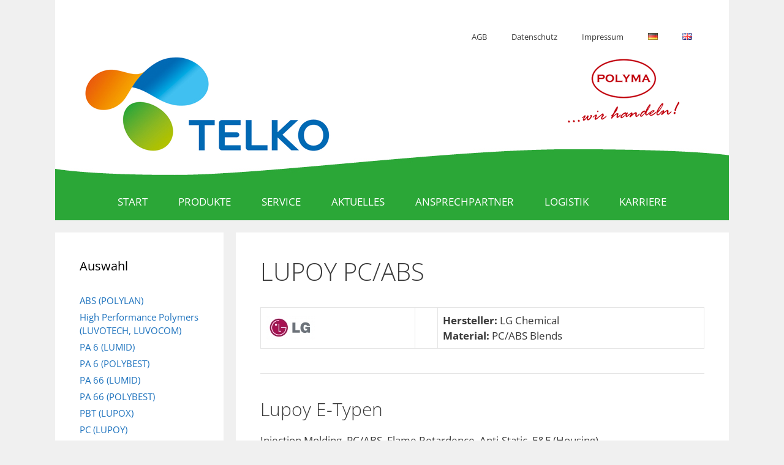

--- FILE ---
content_type: text/html; charset=UTF-8
request_url: https://polyma-kunststoff.de/de/lupoy-pcabs/
body_size: 27511
content:
<!DOCTYPE html>
<html lang="de-DE">
<head>
	<meta charset="UTF-8">
	<title>LUPOY PC/ABS &#8211; Telko Germany GmbH &amp; Co. KG</title>
<meta name='robots' content='max-image-preview:large' />
	<style>img:is([sizes="auto" i], [sizes^="auto," i]) { contain-intrinsic-size: 3000px 1500px }</style>
	<link rel="alternate" href="https://polyma-kunststoff.de/de/lupoy-pcabs/" hreflang="de" />
<link rel="alternate" href="https://polyma-kunststoff.de/en/lupoy-pcabs-2/" hreflang="en" />
<meta name="viewport" content="width=device-width, initial-scale=1">

<link rel="alternate" type="application/rss+xml" title="Telko Germany GmbH &amp; Co. KG &raquo; Feed" href="https://polyma-kunststoff.de/de/feed/" />
<link id='omgf-preload-0' rel='preload' href='//polyma-kunststoff.de/wp-content/uploads/omgf/generate-fonts/open-sans-italic-latin.woff2?ver=1665137062' as='font' type='font/woff2' crossorigin />
<link id='omgf-preload-1' rel='preload' href='//polyma-kunststoff.de/wp-content/uploads/omgf/generate-fonts/open-sans-normal-latin.woff2?ver=1665137062' as='font' type='font/woff2' crossorigin />
<script>
window._wpemojiSettings = {"baseUrl":"https:\/\/s.w.org\/images\/core\/emoji\/16.0.1\/72x72\/","ext":".png","svgUrl":"https:\/\/s.w.org\/images\/core\/emoji\/16.0.1\/svg\/","svgExt":".svg","source":{"concatemoji":"https:\/\/polyma-kunststoff.de\/wp-includes\/js\/wp-emoji-release.min.js?ver=6.8.3"}};
/*! This file is auto-generated */
!function(s,n){var o,i,e;function c(e){try{var t={supportTests:e,timestamp:(new Date).valueOf()};sessionStorage.setItem(o,JSON.stringify(t))}catch(e){}}function p(e,t,n){e.clearRect(0,0,e.canvas.width,e.canvas.height),e.fillText(t,0,0);var t=new Uint32Array(e.getImageData(0,0,e.canvas.width,e.canvas.height).data),a=(e.clearRect(0,0,e.canvas.width,e.canvas.height),e.fillText(n,0,0),new Uint32Array(e.getImageData(0,0,e.canvas.width,e.canvas.height).data));return t.every(function(e,t){return e===a[t]})}function u(e,t){e.clearRect(0,0,e.canvas.width,e.canvas.height),e.fillText(t,0,0);for(var n=e.getImageData(16,16,1,1),a=0;a<n.data.length;a++)if(0!==n.data[a])return!1;return!0}function f(e,t,n,a){switch(t){case"flag":return n(e,"\ud83c\udff3\ufe0f\u200d\u26a7\ufe0f","\ud83c\udff3\ufe0f\u200b\u26a7\ufe0f")?!1:!n(e,"\ud83c\udde8\ud83c\uddf6","\ud83c\udde8\u200b\ud83c\uddf6")&&!n(e,"\ud83c\udff4\udb40\udc67\udb40\udc62\udb40\udc65\udb40\udc6e\udb40\udc67\udb40\udc7f","\ud83c\udff4\u200b\udb40\udc67\u200b\udb40\udc62\u200b\udb40\udc65\u200b\udb40\udc6e\u200b\udb40\udc67\u200b\udb40\udc7f");case"emoji":return!a(e,"\ud83e\udedf")}return!1}function g(e,t,n,a){var r="undefined"!=typeof WorkerGlobalScope&&self instanceof WorkerGlobalScope?new OffscreenCanvas(300,150):s.createElement("canvas"),o=r.getContext("2d",{willReadFrequently:!0}),i=(o.textBaseline="top",o.font="600 32px Arial",{});return e.forEach(function(e){i[e]=t(o,e,n,a)}),i}function t(e){var t=s.createElement("script");t.src=e,t.defer=!0,s.head.appendChild(t)}"undefined"!=typeof Promise&&(o="wpEmojiSettingsSupports",i=["flag","emoji"],n.supports={everything:!0,everythingExceptFlag:!0},e=new Promise(function(e){s.addEventListener("DOMContentLoaded",e,{once:!0})}),new Promise(function(t){var n=function(){try{var e=JSON.parse(sessionStorage.getItem(o));if("object"==typeof e&&"number"==typeof e.timestamp&&(new Date).valueOf()<e.timestamp+604800&&"object"==typeof e.supportTests)return e.supportTests}catch(e){}return null}();if(!n){if("undefined"!=typeof Worker&&"undefined"!=typeof OffscreenCanvas&&"undefined"!=typeof URL&&URL.createObjectURL&&"undefined"!=typeof Blob)try{var e="postMessage("+g.toString()+"("+[JSON.stringify(i),f.toString(),p.toString(),u.toString()].join(",")+"));",a=new Blob([e],{type:"text/javascript"}),r=new Worker(URL.createObjectURL(a),{name:"wpTestEmojiSupports"});return void(r.onmessage=function(e){c(n=e.data),r.terminate(),t(n)})}catch(e){}c(n=g(i,f,p,u))}t(n)}).then(function(e){for(var t in e)n.supports[t]=e[t],n.supports.everything=n.supports.everything&&n.supports[t],"flag"!==t&&(n.supports.everythingExceptFlag=n.supports.everythingExceptFlag&&n.supports[t]);n.supports.everythingExceptFlag=n.supports.everythingExceptFlag&&!n.supports.flag,n.DOMReady=!1,n.readyCallback=function(){n.DOMReady=!0}}).then(function(){return e}).then(function(){var e;n.supports.everything||(n.readyCallback(),(e=n.source||{}).concatemoji?t(e.concatemoji):e.wpemoji&&e.twemoji&&(t(e.twemoji),t(e.wpemoji)))}))}((window,document),window._wpemojiSettings);
</script>
<link rel='stylesheet' id='bamboo-columns-css' href='https://polyma-kunststoff.de/wp-content/plugins/bamboo-columns/bamboo-columns.css' media='all' />
<link rel='stylesheet' id='cf7ic_style-css' href='https://polyma-kunststoff.de/wp-content/plugins/contact-form-7-image-captcha/css/cf7ic-style.css?ver=3.3.7' media='all' />
<link rel='stylesheet' id='generate-fonts-css' href='//polyma-kunststoff.de/wp-content/uploads/omgf/generate-fonts/generate-fonts.css?ver=1665137062' media='all' />
<style id='wp-emoji-styles-inline-css'>

	img.wp-smiley, img.emoji {
		display: inline !important;
		border: none !important;
		box-shadow: none !important;
		height: 1em !important;
		width: 1em !important;
		margin: 0 0.07em !important;
		vertical-align: -0.1em !important;
		background: none !important;
		padding: 0 !important;
	}
</style>
<link rel='stylesheet' id='wp-block-library-css' href='https://polyma-kunststoff.de/wp-includes/css/dist/block-library/style.min.css?ver=6.8.3' media='all' />
<style id='classic-theme-styles-inline-css'>
/*! This file is auto-generated */
.wp-block-button__link{color:#fff;background-color:#32373c;border-radius:9999px;box-shadow:none;text-decoration:none;padding:calc(.667em + 2px) calc(1.333em + 2px);font-size:1.125em}.wp-block-file__button{background:#32373c;color:#fff;text-decoration:none}
</style>
<style id='filebird-block-filebird-gallery-style-inline-css'>
ul.filebird-block-filebird-gallery{margin:auto!important;padding:0!important;width:100%}ul.filebird-block-filebird-gallery.layout-grid{display:grid;grid-gap:20px;align-items:stretch;grid-template-columns:repeat(var(--columns),1fr);justify-items:stretch}ul.filebird-block-filebird-gallery.layout-grid li img{border:1px solid #ccc;box-shadow:2px 2px 6px 0 rgba(0,0,0,.3);height:100%;max-width:100%;-o-object-fit:cover;object-fit:cover;width:100%}ul.filebird-block-filebird-gallery.layout-masonry{-moz-column-count:var(--columns);-moz-column-gap:var(--space);column-gap:var(--space);-moz-column-width:var(--min-width);columns:var(--min-width) var(--columns);display:block;overflow:auto}ul.filebird-block-filebird-gallery.layout-masonry li{margin-bottom:var(--space)}ul.filebird-block-filebird-gallery li{list-style:none}ul.filebird-block-filebird-gallery li figure{height:100%;margin:0;padding:0;position:relative;width:100%}ul.filebird-block-filebird-gallery li figure figcaption{background:linear-gradient(0deg,rgba(0,0,0,.7),rgba(0,0,0,.3) 70%,transparent);bottom:0;box-sizing:border-box;color:#fff;font-size:.8em;margin:0;max-height:100%;overflow:auto;padding:3em .77em .7em;position:absolute;text-align:center;width:100%;z-index:2}ul.filebird-block-filebird-gallery li figure figcaption a{color:inherit}

</style>
<style id='global-styles-inline-css'>
:root{--wp--preset--aspect-ratio--square: 1;--wp--preset--aspect-ratio--4-3: 4/3;--wp--preset--aspect-ratio--3-4: 3/4;--wp--preset--aspect-ratio--3-2: 3/2;--wp--preset--aspect-ratio--2-3: 2/3;--wp--preset--aspect-ratio--16-9: 16/9;--wp--preset--aspect-ratio--9-16: 9/16;--wp--preset--color--black: #000000;--wp--preset--color--cyan-bluish-gray: #abb8c3;--wp--preset--color--white: #ffffff;--wp--preset--color--pale-pink: #f78da7;--wp--preset--color--vivid-red: #cf2e2e;--wp--preset--color--luminous-vivid-orange: #ff6900;--wp--preset--color--luminous-vivid-amber: #fcb900;--wp--preset--color--light-green-cyan: #7bdcb5;--wp--preset--color--vivid-green-cyan: #00d084;--wp--preset--color--pale-cyan-blue: #8ed1fc;--wp--preset--color--vivid-cyan-blue: #0693e3;--wp--preset--color--vivid-purple: #9b51e0;--wp--preset--color--contrast: var(--contrast);--wp--preset--color--contrast-2: var(--contrast-2);--wp--preset--color--contrast-3: var(--contrast-3);--wp--preset--color--base: var(--base);--wp--preset--color--base-2: var(--base-2);--wp--preset--color--base-3: var(--base-3);--wp--preset--color--accent: var(--accent);--wp--preset--gradient--vivid-cyan-blue-to-vivid-purple: linear-gradient(135deg,rgba(6,147,227,1) 0%,rgb(155,81,224) 100%);--wp--preset--gradient--light-green-cyan-to-vivid-green-cyan: linear-gradient(135deg,rgb(122,220,180) 0%,rgb(0,208,130) 100%);--wp--preset--gradient--luminous-vivid-amber-to-luminous-vivid-orange: linear-gradient(135deg,rgba(252,185,0,1) 0%,rgba(255,105,0,1) 100%);--wp--preset--gradient--luminous-vivid-orange-to-vivid-red: linear-gradient(135deg,rgba(255,105,0,1) 0%,rgb(207,46,46) 100%);--wp--preset--gradient--very-light-gray-to-cyan-bluish-gray: linear-gradient(135deg,rgb(238,238,238) 0%,rgb(169,184,195) 100%);--wp--preset--gradient--cool-to-warm-spectrum: linear-gradient(135deg,rgb(74,234,220) 0%,rgb(151,120,209) 20%,rgb(207,42,186) 40%,rgb(238,44,130) 60%,rgb(251,105,98) 80%,rgb(254,248,76) 100%);--wp--preset--gradient--blush-light-purple: linear-gradient(135deg,rgb(255,206,236) 0%,rgb(152,150,240) 100%);--wp--preset--gradient--blush-bordeaux: linear-gradient(135deg,rgb(254,205,165) 0%,rgb(254,45,45) 50%,rgb(107,0,62) 100%);--wp--preset--gradient--luminous-dusk: linear-gradient(135deg,rgb(255,203,112) 0%,rgb(199,81,192) 50%,rgb(65,88,208) 100%);--wp--preset--gradient--pale-ocean: linear-gradient(135deg,rgb(255,245,203) 0%,rgb(182,227,212) 50%,rgb(51,167,181) 100%);--wp--preset--gradient--electric-grass: linear-gradient(135deg,rgb(202,248,128) 0%,rgb(113,206,126) 100%);--wp--preset--gradient--midnight: linear-gradient(135deg,rgb(2,3,129) 0%,rgb(40,116,252) 100%);--wp--preset--font-size--small: 13px;--wp--preset--font-size--medium: 20px;--wp--preset--font-size--large: 36px;--wp--preset--font-size--x-large: 42px;--wp--preset--spacing--20: 0.44rem;--wp--preset--spacing--30: 0.67rem;--wp--preset--spacing--40: 1rem;--wp--preset--spacing--50: 1.5rem;--wp--preset--spacing--60: 2.25rem;--wp--preset--spacing--70: 3.38rem;--wp--preset--spacing--80: 5.06rem;--wp--preset--shadow--natural: 6px 6px 9px rgba(0, 0, 0, 0.2);--wp--preset--shadow--deep: 12px 12px 50px rgba(0, 0, 0, 0.4);--wp--preset--shadow--sharp: 6px 6px 0px rgba(0, 0, 0, 0.2);--wp--preset--shadow--outlined: 6px 6px 0px -3px rgba(255, 255, 255, 1), 6px 6px rgba(0, 0, 0, 1);--wp--preset--shadow--crisp: 6px 6px 0px rgba(0, 0, 0, 1);}:where(.is-layout-flex){gap: 0.5em;}:where(.is-layout-grid){gap: 0.5em;}body .is-layout-flex{display: flex;}.is-layout-flex{flex-wrap: wrap;align-items: center;}.is-layout-flex > :is(*, div){margin: 0;}body .is-layout-grid{display: grid;}.is-layout-grid > :is(*, div){margin: 0;}:where(.wp-block-columns.is-layout-flex){gap: 2em;}:where(.wp-block-columns.is-layout-grid){gap: 2em;}:where(.wp-block-post-template.is-layout-flex){gap: 1.25em;}:where(.wp-block-post-template.is-layout-grid){gap: 1.25em;}.has-black-color{color: var(--wp--preset--color--black) !important;}.has-cyan-bluish-gray-color{color: var(--wp--preset--color--cyan-bluish-gray) !important;}.has-white-color{color: var(--wp--preset--color--white) !important;}.has-pale-pink-color{color: var(--wp--preset--color--pale-pink) !important;}.has-vivid-red-color{color: var(--wp--preset--color--vivid-red) !important;}.has-luminous-vivid-orange-color{color: var(--wp--preset--color--luminous-vivid-orange) !important;}.has-luminous-vivid-amber-color{color: var(--wp--preset--color--luminous-vivid-amber) !important;}.has-light-green-cyan-color{color: var(--wp--preset--color--light-green-cyan) !important;}.has-vivid-green-cyan-color{color: var(--wp--preset--color--vivid-green-cyan) !important;}.has-pale-cyan-blue-color{color: var(--wp--preset--color--pale-cyan-blue) !important;}.has-vivid-cyan-blue-color{color: var(--wp--preset--color--vivid-cyan-blue) !important;}.has-vivid-purple-color{color: var(--wp--preset--color--vivid-purple) !important;}.has-black-background-color{background-color: var(--wp--preset--color--black) !important;}.has-cyan-bluish-gray-background-color{background-color: var(--wp--preset--color--cyan-bluish-gray) !important;}.has-white-background-color{background-color: var(--wp--preset--color--white) !important;}.has-pale-pink-background-color{background-color: var(--wp--preset--color--pale-pink) !important;}.has-vivid-red-background-color{background-color: var(--wp--preset--color--vivid-red) !important;}.has-luminous-vivid-orange-background-color{background-color: var(--wp--preset--color--luminous-vivid-orange) !important;}.has-luminous-vivid-amber-background-color{background-color: var(--wp--preset--color--luminous-vivid-amber) !important;}.has-light-green-cyan-background-color{background-color: var(--wp--preset--color--light-green-cyan) !important;}.has-vivid-green-cyan-background-color{background-color: var(--wp--preset--color--vivid-green-cyan) !important;}.has-pale-cyan-blue-background-color{background-color: var(--wp--preset--color--pale-cyan-blue) !important;}.has-vivid-cyan-blue-background-color{background-color: var(--wp--preset--color--vivid-cyan-blue) !important;}.has-vivid-purple-background-color{background-color: var(--wp--preset--color--vivid-purple) !important;}.has-black-border-color{border-color: var(--wp--preset--color--black) !important;}.has-cyan-bluish-gray-border-color{border-color: var(--wp--preset--color--cyan-bluish-gray) !important;}.has-white-border-color{border-color: var(--wp--preset--color--white) !important;}.has-pale-pink-border-color{border-color: var(--wp--preset--color--pale-pink) !important;}.has-vivid-red-border-color{border-color: var(--wp--preset--color--vivid-red) !important;}.has-luminous-vivid-orange-border-color{border-color: var(--wp--preset--color--luminous-vivid-orange) !important;}.has-luminous-vivid-amber-border-color{border-color: var(--wp--preset--color--luminous-vivid-amber) !important;}.has-light-green-cyan-border-color{border-color: var(--wp--preset--color--light-green-cyan) !important;}.has-vivid-green-cyan-border-color{border-color: var(--wp--preset--color--vivid-green-cyan) !important;}.has-pale-cyan-blue-border-color{border-color: var(--wp--preset--color--pale-cyan-blue) !important;}.has-vivid-cyan-blue-border-color{border-color: var(--wp--preset--color--vivid-cyan-blue) !important;}.has-vivid-purple-border-color{border-color: var(--wp--preset--color--vivid-purple) !important;}.has-vivid-cyan-blue-to-vivid-purple-gradient-background{background: var(--wp--preset--gradient--vivid-cyan-blue-to-vivid-purple) !important;}.has-light-green-cyan-to-vivid-green-cyan-gradient-background{background: var(--wp--preset--gradient--light-green-cyan-to-vivid-green-cyan) !important;}.has-luminous-vivid-amber-to-luminous-vivid-orange-gradient-background{background: var(--wp--preset--gradient--luminous-vivid-amber-to-luminous-vivid-orange) !important;}.has-luminous-vivid-orange-to-vivid-red-gradient-background{background: var(--wp--preset--gradient--luminous-vivid-orange-to-vivid-red) !important;}.has-very-light-gray-to-cyan-bluish-gray-gradient-background{background: var(--wp--preset--gradient--very-light-gray-to-cyan-bluish-gray) !important;}.has-cool-to-warm-spectrum-gradient-background{background: var(--wp--preset--gradient--cool-to-warm-spectrum) !important;}.has-blush-light-purple-gradient-background{background: var(--wp--preset--gradient--blush-light-purple) !important;}.has-blush-bordeaux-gradient-background{background: var(--wp--preset--gradient--blush-bordeaux) !important;}.has-luminous-dusk-gradient-background{background: var(--wp--preset--gradient--luminous-dusk) !important;}.has-pale-ocean-gradient-background{background: var(--wp--preset--gradient--pale-ocean) !important;}.has-electric-grass-gradient-background{background: var(--wp--preset--gradient--electric-grass) !important;}.has-midnight-gradient-background{background: var(--wp--preset--gradient--midnight) !important;}.has-small-font-size{font-size: var(--wp--preset--font-size--small) !important;}.has-medium-font-size{font-size: var(--wp--preset--font-size--medium) !important;}.has-large-font-size{font-size: var(--wp--preset--font-size--large) !important;}.has-x-large-font-size{font-size: var(--wp--preset--font-size--x-large) !important;}
:where(.wp-block-post-template.is-layout-flex){gap: 1.25em;}:where(.wp-block-post-template.is-layout-grid){gap: 1.25em;}
:where(.wp-block-columns.is-layout-flex){gap: 2em;}:where(.wp-block-columns.is-layout-grid){gap: 2em;}
:root :where(.wp-block-pullquote){font-size: 1.5em;line-height: 1.6;}
</style>
<link rel='stylesheet' id='contact-form-7-css' href='https://polyma-kunststoff.de/wp-content/plugins/contact-form-7/includes/css/styles.css?ver=6.1.3' media='all' />
<link rel='stylesheet' id='generate-style-grid-css' href='https://polyma-kunststoff.de/wp-content/themes/generatepress/assets/css/unsemantic-grid.min.css?ver=3.6.0' media='all' />
<link rel='stylesheet' id='generate-style-css' href='https://polyma-kunststoff.de/wp-content/themes/generatepress/assets/css/style.min.css?ver=3.6.0' media='all' />
<style id='generate-style-inline-css'>
body{background-color:var(--base);color:#3a3a3a;}a{color:#1e73be;}a:hover, a:focus, a:active{color:#000000;}body .grid-container{max-width:1100px;}.wp-block-group__inner-container{max-width:1100px;margin-left:auto;margin-right:auto;}.generate-back-to-top{font-size:20px;border-radius:3px;position:fixed;bottom:30px;right:30px;line-height:40px;width:40px;text-align:center;z-index:10;transition:opacity 300ms ease-in-out;opacity:0.1;transform:translateY(1000px);}.generate-back-to-top__show{opacity:1;transform:translateY(0);}:root{--contrast:#222222;--contrast-2:#575760;--contrast-3:#b2b2be;--base:#f0f0f0;--base-2:#f7f8f9;--base-3:#ffffff;--accent:#1e73be;}:root .has-contrast-color{color:var(--contrast);}:root .has-contrast-background-color{background-color:var(--contrast);}:root .has-contrast-2-color{color:var(--contrast-2);}:root .has-contrast-2-background-color{background-color:var(--contrast-2);}:root .has-contrast-3-color{color:var(--contrast-3);}:root .has-contrast-3-background-color{background-color:var(--contrast-3);}:root .has-base-color{color:var(--base);}:root .has-base-background-color{background-color:var(--base);}:root .has-base-2-color{color:var(--base-2);}:root .has-base-2-background-color{background-color:var(--base-2);}:root .has-base-3-color{color:var(--base-3);}:root .has-base-3-background-color{background-color:var(--base-3);}:root .has-accent-color{color:var(--accent);}:root .has-accent-background-color{background-color:var(--accent);}body, button, input, select, textarea{font-family:"Open Sans", sans-serif;}body{line-height:1.5;}.entry-content > [class*="wp-block-"]:not(:last-child):not(.wp-block-heading){margin-bottom:1.5em;}.main-title{font-size:45px;}.main-navigation a, .menu-toggle{text-transform:uppercase;font-size:17px;}.main-navigation .main-nav ul ul li a{font-size:14px;}.sidebar .widget, .footer-widgets .widget{font-size:15px;}h1{font-weight:300;font-size:40px;}h2{font-weight:300;font-size:30px;}h3{font-size:20px;}h4{font-size:inherit;}h5{font-size:inherit;}@media (max-width:768px){.main-title{font-size:30px;}h1{font-size:30px;}h2{font-size:25px;}}.top-bar{background-color:#636363;color:#ffffff;}.top-bar a{color:#ffffff;}.top-bar a:hover{color:#303030;}.site-header{background-color:var(--base-3);color:#3a3a3a;}.site-header a{color:#3a3a3a;}.main-title a,.main-title a:hover{color:#222222;}.site-description{color:#757575;}.main-navigation,.main-navigation ul ul{background-color:#2ba737;}.main-navigation .main-nav ul li a, .main-navigation .menu-toggle, .main-navigation .menu-bar-items{color:#ffffff;}.main-navigation .main-nav ul li:not([class*="current-menu-"]):hover > a, .main-navigation .main-nav ul li:not([class*="current-menu-"]):focus > a, .main-navigation .main-nav ul li.sfHover:not([class*="current-menu-"]) > a, .main-navigation .menu-bar-item:hover > a, .main-navigation .menu-bar-item.sfHover > a{color:#ffffff;background-color:rgba(178,194,0,0.66);}button.menu-toggle:hover,button.menu-toggle:focus,.main-navigation .mobile-bar-items a,.main-navigation .mobile-bar-items a:hover,.main-navigation .mobile-bar-items a:focus{color:#ffffff;}.main-navigation .main-nav ul li[class*="current-menu-"] > a{color:#ffffff;background-color:#b3c300;}.navigation-search input[type="search"],.navigation-search input[type="search"]:active, .navigation-search input[type="search"]:focus, .main-navigation .main-nav ul li.search-item.active > a, .main-navigation .menu-bar-items .search-item.active > a{color:#ffffff;background-color:rgba(178,194,0,0.66);}.main-navigation ul ul{background-color:#2ba737;}.main-navigation .main-nav ul ul li a{color:#ffffff;}.main-navigation .main-nav ul ul li:not([class*="current-menu-"]):hover > a,.main-navigation .main-nav ul ul li:not([class*="current-menu-"]):focus > a, .main-navigation .main-nav ul ul li.sfHover:not([class*="current-menu-"]) > a{color:#ffffff;background-color:#4f4f4f;}.main-navigation .main-nav ul ul li[class*="current-menu-"] > a{color:#ffffff;background-color:#4f4f4f;}.separate-containers .inside-article, .separate-containers .comments-area, .separate-containers .page-header, .one-container .container, .separate-containers .paging-navigation, .inside-page-header{background-color:#ffffff;}.entry-meta{color:#595959;}.entry-meta a{color:#595959;}.entry-meta a:hover{color:#1e73be;}.sidebar .widget{background-color:#ffffff;}.sidebar .widget .widget-title{color:#000000;}.footer-widgets{background-color:#ffffff;}.footer-widgets .widget-title{color:#000000;}.site-info{color:#ffffff;background-color:#0069b4;}.site-info a{color:#ffffff;}.site-info a:hover{color:#606060;}.footer-bar .widget_nav_menu .current-menu-item a{color:#606060;}input[type="text"],input[type="email"],input[type="url"],input[type="password"],input[type="search"],input[type="tel"],input[type="number"],textarea,select{color:#666666;background-color:#fafafa;border-color:#cccccc;}input[type="text"]:focus,input[type="email"]:focus,input[type="url"]:focus,input[type="password"]:focus,input[type="search"]:focus,input[type="tel"]:focus,input[type="number"]:focus,textarea:focus,select:focus{color:#666666;background-color:#ffffff;border-color:#bfbfbf;}button,html input[type="button"],input[type="reset"],input[type="submit"],a.button,a.wp-block-button__link:not(.has-background){color:#ffffff;background-color:#0069b4;}button:hover,html input[type="button"]:hover,input[type="reset"]:hover,input[type="submit"]:hover,a.button:hover,button:focus,html input[type="button"]:focus,input[type="reset"]:focus,input[type="submit"]:focus,a.button:focus,a.wp-block-button__link:not(.has-background):active,a.wp-block-button__link:not(.has-background):focus,a.wp-block-button__link:not(.has-background):hover{color:#ffffff;background-color:#04568f;}a.generate-back-to-top{background-color:rgba( 0,0,0,0.4 );color:#ffffff;}a.generate-back-to-top:hover,a.generate-back-to-top:focus{background-color:rgba( 0,0,0,0.6 );color:#ffffff;}:root{--gp-search-modal-bg-color:var(--base-3);--gp-search-modal-text-color:var(--contrast);--gp-search-modal-overlay-bg-color:rgba(0,0,0,0.2);}@media (max-width: 768px){.main-navigation .menu-bar-item:hover > a, .main-navigation .menu-bar-item.sfHover > a{background:none;color:#ffffff;}}.inside-top-bar{padding:10px;}.inside-header{padding:40px;}.site-main .wp-block-group__inner-container{padding:40px;}.entry-content .alignwide, body:not(.no-sidebar) .entry-content .alignfull{margin-left:-40px;width:calc(100% + 80px);max-width:calc(100% + 80px);}.main-navigation .main-nav ul li a,.menu-toggle,.main-navigation .mobile-bar-items a{padding-left:25px;padding-right:25px;}.main-navigation .main-nav ul ul li a{padding:10px 25px 10px 25px;}.rtl .menu-item-has-children .dropdown-menu-toggle{padding-left:25px;}.menu-item-has-children .dropdown-menu-toggle{padding-right:25px;}.rtl .main-navigation .main-nav ul li.menu-item-has-children > a{padding-right:25px;}.site-info{padding:20px;}@media (max-width:768px){.separate-containers .inside-article, .separate-containers .comments-area, .separate-containers .page-header, .separate-containers .paging-navigation, .one-container .site-content, .inside-page-header{padding:30px;}.site-main .wp-block-group__inner-container{padding:30px;}.site-info{padding-right:10px;padding-left:10px;}.entry-content .alignwide, body:not(.no-sidebar) .entry-content .alignfull{margin-left:-30px;width:calc(100% + 60px);max-width:calc(100% + 60px);}}.one-container .sidebar .widget{padding:0px;}/* End cached CSS */@media (max-width: 768px){.main-navigation .menu-toggle,.main-navigation .mobile-bar-items,.sidebar-nav-mobile:not(#sticky-placeholder){display:block;}.main-navigation ul,.gen-sidebar-nav{display:none;}[class*="nav-float-"] .site-header .inside-header > *{float:none;clear:both;}}
.site-header{background-image:url('https://polyma-kunststoff.de/wp-content/uploads/2025/01/Header.jpg');background-repeat:no-repeat;background-position:bottom;}
</style>
<link rel='stylesheet' id='generate-mobile-style-css' href='https://polyma-kunststoff.de/wp-content/themes/generatepress/assets/css/mobile.min.css?ver=3.6.0' media='all' />
<link rel='stylesheet' id='generate-font-icons-css' href='https://polyma-kunststoff.de/wp-content/themes/generatepress/assets/css/components/font-icons.min.css?ver=3.6.0' media='all' />
<link rel='stylesheet' id='font-awesome-css' href='https://polyma-kunststoff.de/wp-content/themes/generatepress/assets/css/components/font-awesome.min.css?ver=4.7' media='all' />
<link rel='stylesheet' id='recent-posts-widget-with-thumbnails-public-style-css' href='https://polyma-kunststoff.de/wp-content/plugins/recent-posts-widget-with-thumbnails/public.css?ver=7.1.1' media='all' />
<link rel='stylesheet' id='slb_core-css' href='https://polyma-kunststoff.de/wp-content/plugins/simple-lightbox/client/css/app.css?ver=2.9.4' media='all' />
<link rel='stylesheet' id='borlabs-cookie-css' href='https://polyma-kunststoff.de/wp-content/cache/borlabs-cookie/borlabs-cookie_1_de.css?ver=2.3.5-28' media='all' />
<link rel='stylesheet' id='mimetypes-link-icons-css' href='https://polyma-kunststoff.de/wp-content/plugins/mimetypes-link-icons/css/style.php?cssvars=bXRsaV9oZWlnaHQ9MTYmbXRsaV9pbWFnZV90eXBlPXBuZyZtdGxpX2xlZnRvcnJpZ2h0PWxlZnQmYWN0aXZlX3R5cGVzPXBkZg%3D&#038;ver=3.0' media='all' />
<link rel='stylesheet' id='generate-secondary-nav-css' href='https://polyma-kunststoff.de/wp-content/plugins/gp-premium/secondary-nav/functions/css/style.min.css?ver=2.5.5' media='all' />
<style id='generate-secondary-nav-inline-css'>
.secondary-navigation{background-color:#ffffff;}.secondary-navigation .main-nav ul li a,.secondary-navigation .menu-toggle,.secondary-menu-bar-items .menu-bar-item > a{color:#3a3a3a;}.secondary-navigation .secondary-menu-bar-items{color:#3a3a3a;}button.secondary-menu-toggle:hover,button.secondary-menu-toggle:focus{color:#3a3a3a;}.widget-area .secondary-navigation{margin-bottom:20px;}.secondary-navigation ul ul{background-color:#303030;top:auto;}.secondary-navigation .main-nav ul ul li a{color:#ffffff;}.secondary-navigation .main-nav ul li:not([class*="current-menu-"]):hover > a, .secondary-navigation .main-nav ul li:not([class*="current-menu-"]):focus > a, .secondary-navigation .main-nav ul li.sfHover:not([class*="current-menu-"]) > a, .secondary-menu-bar-items .menu-bar-item:hover > a{color:#ffffff;background-color:#0069b4;}.secondary-navigation .main-nav ul ul li:not([class*="current-menu-"]):hover > a,.secondary-navigation .main-nav ul ul li:not([class*="current-menu-"]):focus > a,.secondary-navigation .main-nav ul ul li.sfHover:not([class*="current-menu-"]) > a{color:#ffffff;background-color:#474747;}.secondary-navigation .main-nav ul li[class*="current-menu-"] > a{color:#ffffff;background-color:#0069b4;}.secondary-navigation .main-nav ul ul li[class*="current-menu-"] > a{color:#ffffff;background-color:#474747;}@media (max-width: 768px) {.secondary-menu-bar-items .menu-bar-item:hover > a{background: none;color: #3a3a3a;}}
</style>
<link rel='stylesheet' id='generate-secondary-nav-mobile-css' href='https://polyma-kunststoff.de/wp-content/plugins/gp-premium/secondary-nav/functions/css/style-mobile.min.css?ver=2.5.5' media='all' />
<script src="https://polyma-kunststoff.de/wp-includes/js/jquery/jquery.min.js?ver=3.7.1" id="jquery-core-js"></script>
<script src="https://polyma-kunststoff.de/wp-includes/js/jquery/jquery-migrate.min.js?ver=3.4.1" id="jquery-migrate-js"></script>
<link rel="https://api.w.org/" href="https://polyma-kunststoff.de/wp-json/" /><link rel="alternate" title="JSON" type="application/json" href="https://polyma-kunststoff.de/wp-json/wp/v2/pages/125" /><link rel="EditURI" type="application/rsd+xml" title="RSD" href="https://polyma-kunststoff.de/xmlrpc.php?rsd" />
<meta name="generator" content="WordPress 6.8.3" />
<link rel="canonical" href="https://polyma-kunststoff.de/de/lupoy-pcabs/" />
<link rel='shortlink' href='https://polyma-kunststoff.de/?p=125' />
<link rel="alternate" title="oEmbed (JSON)" type="application/json+oembed" href="https://polyma-kunststoff.de/wp-json/oembed/1.0/embed?url=https%3A%2F%2Fpolyma-kunststoff.de%2Fde%2Flupoy-pcabs%2F&#038;lang=de" />
<link rel="alternate" title="oEmbed (XML)" type="text/xml+oembed" href="https://polyma-kunststoff.de/wp-json/oembed/1.0/embed?url=https%3A%2F%2Fpolyma-kunststoff.de%2Fde%2Flupoy-pcabs%2F&#038;format=xml&#038;lang=de" />
<link rel="icon" href="https://polyma-kunststoff.de/wp-content/uploads/2025/01/cropped-Favicon-32x32.jpg" sizes="32x32" />
<link rel="icon" href="https://polyma-kunststoff.de/wp-content/uploads/2025/01/cropped-Favicon-192x192.jpg" sizes="192x192" />
<link rel="apple-touch-icon" href="https://polyma-kunststoff.de/wp-content/uploads/2025/01/cropped-Favicon-180x180.jpg" />
<meta name="msapplication-TileImage" content="https://polyma-kunststoff.de/wp-content/uploads/2025/01/cropped-Favicon-270x270.jpg" />
</head>

<body class="wp-singular page-template-default page page-id-125 wp-custom-logo wp-embed-responsive wp-theme-generatepress post-image-aligned-center secondary-nav-float-right secondary-nav-aligned-right sticky-menu-fade left-sidebar nav-below-header separate-containers contained-header active-footer-widgets-3 nav-aligned-center header-aligned-left dropdown-hover" itemtype="https://schema.org/WebPage" itemscope>
	<a class="screen-reader-text skip-link" href="#content" title="Zum Inhalt springen">Zum Inhalt springen</a>		<header class="site-header grid-container grid-parent" id="masthead" aria-label="Website"  itemtype="https://schema.org/WPHeader" itemscope>
			<div class="inside-header grid-container grid-parent">
							<nav id="secondary-navigation" aria-label="Secondary" class="secondary-navigation grid-container grid-parent" itemtype="https://schema.org/SiteNavigationElement" itemscope>
				<div class="inside-navigation grid-container grid-parent">
										<button class="menu-toggle secondary-menu-toggle">
						<span class="mobile-menu">Languages, Imprint, Conditions</span>					</button>
					<div class="main-nav"><ul id="menu-header-menue-de" class=" secondary-menu sf-menu"><li id="menu-item-198" class="menu-item menu-item-type-post_type menu-item-object-page menu-item-198"><a href="https://polyma-kunststoff.de/de/agb/">AGB</a></li>
<li id="menu-item-557" class="menu-item menu-item-type-post_type menu-item-object-page menu-item-privacy-policy menu-item-557"><a rel="privacy-policy" href="https://polyma-kunststoff.de/de/datenschutzerklaerung/">Datenschutz</a></li>
<li id="menu-item-199" class="menu-item menu-item-type-post_type menu-item-object-page menu-item-199"><a href="https://polyma-kunststoff.de/de/impressum/">Impressum</a></li>
<li id="menu-item-197-de" class="lang-item lang-item-4 lang-item-de current-lang lang-item-first menu-item menu-item-type-custom menu-item-object-custom menu-item-197-de"><a href="https://polyma-kunststoff.de/de/lupoy-pcabs/" hreflang="de-DE" lang="de-DE"><img src="[data-uri]" alt="Deutsch" width="16" height="11" style="width: 16px; height: 11px;" /></a></li>
<li id="menu-item-197-en" class="lang-item lang-item-7 lang-item-en menu-item menu-item-type-custom menu-item-object-custom menu-item-197-en"><a href="https://polyma-kunststoff.de/en/lupoy-pcabs-2/" hreflang="en-GB" lang="en-GB"><img src="[data-uri]" alt="English" width="16" height="11" style="width: 16px; height: 11px;" /></a></li>
</ul></div>				</div><!-- .inside-navigation -->
			</nav><!-- #secondary-navigation -->
			<div class="site-logo">
					<a href="https://polyma-kunststoff.de/de/willkommen/" rel="home">
						<img  class="header-image is-logo-image" alt="Telko Germany GmbH &amp; Co. KG" src="https://polyma-kunststoff.de/wp-content/uploads/2025/01/cropped-Logo.png" />
					</a>
				</div>			</div>
		</header>
				<nav class="main-navigation grid-container grid-parent sub-menu-right" id="site-navigation" aria-label="Primär"  itemtype="https://schema.org/SiteNavigationElement" itemscope>
			<div class="inside-navigation grid-container grid-parent">
								<button class="menu-toggle" aria-controls="primary-menu" aria-expanded="false">
					<span class="mobile-menu">Menü</span>				</button>
				<div id="primary-menu" class="main-nav"><ul id="menu-hauptmenue-de" class=" menu sf-menu"><li id="menu-item-34" class="menu-item menu-item-type-post_type menu-item-object-page menu-item-home menu-item-34"><a href="https://polyma-kunststoff.de/de/willkommen/">Start</a></li>
<li id="menu-item-28" class="menu-item menu-item-type-post_type menu-item-object-page menu-item-28"><a href="https://polyma-kunststoff.de/de/produkte/">Produkte</a></li>
<li id="menu-item-27" class="menu-item menu-item-type-post_type menu-item-object-page menu-item-27"><a href="https://polyma-kunststoff.de/de/service/">Service</a></li>
<li id="menu-item-33" class="menu-item menu-item-type-post_type menu-item-object-page menu-item-33"><a href="https://polyma-kunststoff.de/de/aktuelles/">Aktuelles</a></li>
<li id="menu-item-32" class="menu-item menu-item-type-post_type menu-item-object-page menu-item-32"><a href="https://polyma-kunststoff.de/de/ansprechpartner/">Ansprechpartner</a></li>
<li id="menu-item-29" class="menu-item menu-item-type-post_type menu-item-object-page menu-item-29"><a href="https://polyma-kunststoff.de/de/logistik/">Logistik</a></li>
<li id="menu-item-31" class="menu-item menu-item-type-post_type menu-item-object-page menu-item-31"><a href="https://polyma-kunststoff.de/de/karriere/">Karriere</a></li>
</ul></div>			</div>
		</nav>
		
	<div class="site grid-container container hfeed grid-parent" id="page">
				<div class="site-content" id="content">
			
	<div class="content-area grid-parent mobile-grid-100 push-25 grid-75 tablet-push-25 tablet-grid-75" id="primary">
		<main class="site-main" id="main">
			
<article id="post-125" class="post-125 page type-page status-publish" itemtype="https://schema.org/CreativeWork" itemscope>
	<div class="inside-article">
		
			<header class="entry-header">
				<h1 class="entry-title" itemprop="headline">LUPOY PC/ABS</h1>			</header>

			
		<div class="entry-content" itemprop="text">
			<table border="0" cellspacing="0" cellpadding="0">
<tbody>
<tr>
<td><img decoding="async" class="alignleft size-full wp-image-297" src="https://polyma-kunststoff.de/wp-content/uploads/2016/10/Produktlogo-LG.jpg" alt="Logo LG" width="80" height="39" /></td>
<td width="20"></td>
<td><b>Hersteller:</b> LG Chemical<br />
<b>Material:</b> PC/ABS Blends</td>
</tr>
</tbody>
</table>
<hr />
<h2>Lupoy E-Typen</h2>
<p>Injection Molding, PC/ABS, Flame Retardence, Anti-Static. E&amp;E (Housing)</p>
<p>Datenblatt:<span class="Apple-converted-space"> </span><a title="Datei herunterladen" href="https://polyma-kunststoff.de/datenblaetter/Lupoy_EC-5000_AF.pdf" class="mtli_attachment mtli_pdf">Lupoy_EC-5000_AF.pdf</a></p>
<hr />
<h2></h2>
<p>Injection molding , PC/ABS, Halogen Free Flame Retardent, EU Eco-Label compliant Display housing</p>
<p>Datenblatt:<span class="Apple-converted-space"> </span><a title="Datei herunterladen" href="https://polyma-kunststoff.de/datenblaetter/Lupoy_EF-5001_RFT.pdf" class="mtli_attachment mtli_pdf">Lupoy_EF-5001_RFT.pdf</a></p>
<hr />
<h2></h2>
<p>Injection Molding , PC/ABS, Halogen Free Flame Retardant, EPEAT IT&amp;OA (All in One PC &amp; Notebook PC housing)</p>
<p>Datenblatt:<span class="Apple-converted-space"> </span><a title="Datei herunterladen" href="https://polyma-kunststoff.de/datenblaetter/Lupoy_ER-5001_RF.pdf" class="mtli_attachment mtli_pdf">Lupoy_ER-5001_RF.pdf</a></p>
<hr />
<h2></h2>
<p>Injection Molding , PC/ABS, Halogen Free Flame Retardant, EPEAT IT&amp;OA (Notebook PC housing)</p>
<p>Datenblatt:<span class="Apple-converted-space"> </span><a title="Datei herunterladen" href="https://polyma-kunststoff.de/datenblaetter/Lupoy_ER-5001_RFA.pdf" class="mtli_attachment mtli_pdf">Lupoy_ER-5001_RFA.pdf</a></p>
<hr />
<h2></h2>
<p>Injection Molding , PC/ABS+M/F, Halogen Free Flame Retardant,EPEAT, High strength IT&amp;OA (Notebook PC housing)</p>
<p>Datenblatt:<span class="Apple-converted-space"> </span><a title="Datei herunterladen" href="https://polyma-kunststoff.de/datenblaetter/Lupoy_ER-5151_RFA.pdf" class="mtli_attachment mtli_pdf">Lupoy_ER-5151_RFA.pdf</a></p>
<hr />
<h2>Lupoy GN-Typen</h2>
<p>Injection Molding, PC, Halogen Free Flame Retardant, Transparency IT/OA, Electric &amp; Electronic Housing and Components</p>
<p>Datenblatt:<span class="Apple-converted-space"> </span><a title="Datei herunterladen" href="https://polyma-kunststoff.de/datenblaetter/Lupoy_GN-1000_F.pdf" class="mtli_attachment mtli_pdf">Lupoy_GN-1000_F.pdf</a></p>
<hr />
<h2></h2>
<p>Injection Molding, PC, Halogen Free Flame Retardant, Transparency IT/OA, Electric &amp; Electronic Housing and Components</p>
<p>Datenblatt:<span class="Apple-converted-space"> </span><a title="Datei herunterladen" href="https://polyma-kunststoff.de/datenblaetter/Lupoy_GN-1000_FA.pdf" class="mtli_attachment mtli_pdf">Lupoy_GN-1000_FA.pdf</a></p>
<hr />
<h2></h2>
<p>Extrusion Grade, PC/ABS, Non Br-,Cl- Flame Retardance</p>
<p>Datenblatt:<span class="Apple-converted-space"> </span><a title="Datei herunterladen" href="https://polyma-kunststoff.de/datenblaetter/Lupoy_GN-5001_EF.pdf" class="mtli_attachment mtli_pdf">Lupoy_GN-5001_EF.pdf</a></p>
<hr />
<h2></h2>
<p>Injection Molding , PC/ABS, Halogen Free Flame Retardent, Good Flow E&amp;E (TV, Nevigatio Housing)</p>
<p>Datenblatt:<span class="Apple-converted-space"> </span><a title="Datei herunterladen" href="https://polyma-kunststoff.de/datenblaetter/Lupoy_GN-5001_RF.pdf" class="mtli_attachment mtli_pdf">Lupoy_GN-5001_RF.pdf</a></p>
<hr />
<h2></h2>
<p>Injection Molding, PC/ABS, General Purpose, High Impact, Halogen Free Flame Retardent, IT/OA(Notebook PC Housing)</p>
<p>Datenblatt:<span class="Apple-converted-space"> </span><a title="Datei herunterladen" href="https://polyma-kunststoff.de/datenblaetter/Lupoy_GN-5001_RFD.pdf" class="mtli_attachment mtli_pdf">Lupoy_GN-5001_RFD.pdf</a></p>
<hr />
<h2></h2>
<p>Injection Molding Grade, PC/ABS, Halogen-free flame flame retardant, Low shrinkage</p>
<p>Datenblatt:<span class="Apple-converted-space"> </span><a title="Datei herunterladen" href="https://polyma-kunststoff.de/datenblaetter/Lupoy_GN-5001_RFG.pdf" class="mtli_attachment mtli_pdf">Lupoy_GN-5001_RFG.pdf</a></p>
<hr />
<h2></h2>
<p>Injection Molding, PC/ABS, Halogen Free Flame Retardent, Heat Resistance E&amp;E (TV, Nevigation Housing)</p>
<p>Datenblatt:<span class="Apple-converted-space"> </span><a title="Datei herunterladen" href="https://polyma-kunststoff.de/datenblaetter/Lupoy_GN-5001_RFH.pdf" class="mtli_attachment mtli_pdf">Lupoy_GN-5001_RFH.pdf</a></p>
<hr />
<h2></h2>
<p>Injection Molding, PC/ABS, Halogen Free Flame Retardent, High Flow IT/OA(OA Housing)</p>
<p>Datenblatt:<span class="Apple-converted-space"> </span><a title="Datei herunterladen" href="https://polyma-kunststoff.de/datenblaetter/Lupoy_GN-5001_RFJ.pdf" class="mtli_attachment mtli_pdf">Lupoy_GN-5001_RFJ.pdf</a></p>
<hr />
<h2></h2>
<p>Injection Molding, PC/ABS, Halogen Free Flame Retardent, General Purpose E&amp;E (Housing)</p>
<p>Datenblatt:<span class="Apple-converted-space"> </span><a title="Datei herunterladen" href="https://polyma-kunststoff.de/datenblaetter/Lupoy_GN-5001_RFM.pdf" class="mtli_attachment mtli_pdf">Lupoy_GN-5001_RFM.pdf</a></p>
<hr />
<h2></h2>
<p>Injection Molding , PC/ABS, Halogen Free Flame Retardent, Heat Resistance E&amp;E (TV, Nevigatio Housing)</p>
<p>Datenblatt:<span class="Apple-converted-space"> </span><a title="Datei herunterladen" href="https://polyma-kunststoff.de/datenblaetter/Lupoy_GN-5001_RFP.pdf" class="mtli_attachment mtli_pdf">Lupoy_GN-5001_RFP.pdf</a></p>
<hr />
<h2></h2>
<p>Injection Molding , PC/ABS, Halogen Free Flame Retardent, Good Flow E&amp;E (TV, Nevigatio Housing)</p>
<p>Datenblatt:<span class="Apple-converted-space"> </span><a title="Datei herunterladen" href="https://polyma-kunststoff.de/datenblaetter/Lupoy_GN-5001_RFT.pdf" class="mtli_attachment mtli_pdf">Lupoy_GN-5001_RFT.pdf</a></p>
<hr />
<h2></h2>
<p>Injection Molding, PC/ABS, Halogen Free Flame Retardant,High Flow, Heat Resistance IT/OA, Electric &amp; Electronic Housing and Components</p>
<p>Datenblatt:<span class="Apple-converted-space"> </span><a title="Datei herunterladen" href="https://polyma-kunststoff.de/datenblaetter/Lupoy_GN-5007_FL.pdf" class="mtli_attachment mtli_pdf">Lupoy_GN-5007_FL.pdf</a></p>
<hr />
<h2></h2>
<p>Injection Molding, PC/ABS, Halogen Free Flame Retardent, High Flow, High Impact, E&amp;E (OA, Nevigation Housing)</p>
<p>Datenblatt:<span class="Apple-converted-space"> </span><a title="Datei herunterladen" href="https://polyma-kunststoff.de/datenblaetter/Lupoy_GN-5008_HF.pdf" class="mtli_attachment mtli_pdf">Lupoy_GN-5008_HF.pdf</a></p>
<hr />
<h2></h2>
<p>Injection Molding, PC/ABS, Halogen Free Flame Retardent, High Flow. IT/OA(Housing)</p>
<p>Datenblatt:<span class="Apple-converted-space"> </span><a title="Datei herunterladen" href="https://polyma-kunststoff.de/datenblaetter/Lupoy_GN-5009_F.pdf" class="mtli_attachment mtli_pdf">Lupoy_GN-5009_F.pdf</a></p>
<hr />
<h2></h2>
<p>Injection Molding, PC/ABS+MF10%, General Purpose,Halogen Free Flame Retardent, High Stiffness E&amp;E(Housing), IT/OA(Notebook PC Housing)</p>
<p>Datenblatt:<span class="Apple-converted-space"> </span><a title="Datei herunterladen" href="https://polyma-kunststoff.de/datenblaetter/Lupoy_GN-5101_RF.pdf" class="mtli_attachment mtli_pdf">Lupoy_GN-5101_RF.pdf</a></p>
<hr />
<h2></h2>
<p>Injection Molding, PC/ABS+MF15%, General Purpose, Halogen Free Flame Retardent, High Stiffness E&amp;E (Housing), IT/OA(Notebook PC Housing)</p>
<p>Datenblatt:<span class="Apple-converted-space"> </span><a title="Datei herunterladen" href="https://polyma-kunststoff.de/datenblaetter/Lupoy_GN-5151_RF.pdf" class="mtli_attachment mtli_pdf">Lupoy_GN-5151_RF.pdf</a></p>
<hr />
<h2></h2>
<p>Injection Molding, PC/ABS+MF15%, General Purpose,Halogen Free Flame Retardent, High Stiffness IT/OA(Notebook PC Housing)</p>
<p>Datenblatt:<span class="Apple-converted-space"> </span><a title="Datei herunterladen" href="https://polyma-kunststoff.de/datenblaetter/Lupoy_GN-5151_RFA.pdf" class="mtli_attachment mtli_pdf">Lupoy_GN-5151_RFA.pdf</a></p>
<hr />
<h2></h2>
<p>Injection Molding, PC/ABS+GF20%, Halogen Free Flame Retardent, High Stiffness E&amp;E (Housing, OA Frame)</p>
<p>Datenblatt:<span class="Apple-converted-space"> </span><a title="Datei herunterladen" href="https://polyma-kunststoff.de/datenblaetter/Lupoy_GN-5201_F.pdf" class="mtli_attachment mtli_pdf">Lupoy_GN-5201_F.pdf</a></p>
<hr />
<h2>Lupoy GP-Typen</h2>
<p>Injection Molding, PC/ABS, Flame Retardant Elecric and Electronic Housing and Components</p>
<p>Datenblatt:<span class="Apple-converted-space"> </span><a title="Datei herunterladen" href="https://polyma-kunststoff.de/datenblaetter/Lupoy_GP-5006_AF.pdf" class="mtli_attachment mtli_pdf">Lupoy_GP-5006_AF.pdf</a></p>
<hr />
<h2></h2>
<p>Injection Molding, PC/ABS, General Purpose, High Flow Miscellaneous Goods</p>
<p>Datenblatt:<span class="Apple-converted-space"> </span><a title="Datei herunterladen" href="https://polyma-kunststoff.de/datenblaetter/Lupoy_GP-5006_B.pdf" class="mtli_attachment mtli_pdf">Lupoy_GP-5006_B.pdf</a></p>
<hr />
<h2></h2>
<p>Injection Molding, PC/ABS, Heat Resistance, Impact Strength, High Toughness Helmet</p>
<p>Datenblatt:<span class="Apple-converted-space"> </span><a title="Datei herunterladen" href="https://polyma-kunststoff.de/datenblaetter/Lupoy_GP-5006_BH.pdf" class="mtli_attachment mtli_pdf">Lupoy_GP-5006_BH.pdf</a></p>
<hr />
<h2></h2>
<p>Injection Molding, PC/ABS, General Purpose, High Flow, Miscellaneous Goods</p>
<p>Datenblatt:<span class="Apple-converted-space"> </span><a title="Datei herunterladen" href="https://polyma-kunststoff.de/datenblaetter/Lupoy_GP-5008_A.pdf" class="mtli_attachment mtli_pdf">Lupoy_GP-5008_A.pdf</a></p>
<hr />
<h2></h2>
<p>Injection Molding, FR PC/ABS, Flame Retardance, Heat Resistance E&amp;E (Housing)</p>
<p>Datenblatt:<span class="Apple-converted-space"> </span><a title="Datei herunterladen" href="https://polyma-kunststoff.de/datenblaetter/Lupoy_GP-5008_BF.pdf" class="mtli_attachment mtli_pdf">Lupoy_GP-5008_BF.pdf</a></p>
<hr />
<h2></h2>
<p>Injection Molding, PC/ABS, Flame Retardance, High Flow, Heat Resistant, High Impact, E&amp;E (Housing)</p>
<p>Datenblatt:<span class="Apple-converted-space"> </span><a title="Datei herunterladen" href="https://polyma-kunststoff.de/datenblaetter/Lupoy_GP-5008_BFH.pdf" class="mtli_attachment mtli_pdf">Lupoy_GP-5008_BFH.pdf</a></p>
<hr />
<h2></h2>
<p>Injection Molding, PC/ABS+GF5%, Flame Retardance, General Purpose IT/OA (Housing)</p>
<p>Datenblatt:<span class="Apple-converted-space"> </span><a title="Datei herunterladen" href="https://polyma-kunststoff.de/datenblaetter/Lupoy_GP-5056_F.pdf" class="mtli_attachment mtli_pdf">Lupoy_GP-5056_F.pdf</a></p>
<hr />
<h2></h2>
<p>Injection Molding Grade, PC/ABS+GF10%, General Purpose, GF Reinforced Electrical Appliance Housing, Automotive I/P</p>
<p>Datenblatt:<span class="Apple-converted-space"> </span><a title="Datei herunterladen" href="https://polyma-kunststoff.de/datenblaetter/Lupoy_GP-5100.pdf" class="mtli_attachment mtli_pdf">Lupoy_GP-5100.pdf</a></p>
<hr />
<h2></h2>
<p>Injection Molding, PC/ABS+GF10%, Flame Retardance IT/OA(Housing)</p>
<p>Datenblatt:<span class="Apple-converted-space"> </span><a title="Datei herunterladen" href="https://polyma-kunststoff.de/datenblaetter/Lupoy_GP-5106_F.pdf" class="mtli_attachment mtli_pdf">Lupoy_GP-5106_F.pdf</a></p>
<hr />
<h2></h2>
<p>Injection Molding Grade, PC/ABS+GF 20%, General Purpose IT/OA (Housing)</p>
<p>Datenblatt:<span class="Apple-converted-space"> </span><a title="Datei herunterladen" href="https://polyma-kunststoff.de/datenblaetter/Lupoy_GP-5200.pdf" class="mtli_attachment mtli_pdf">Lupoy_GP-5200.pdf</a></p>
<hr />
<h2></h2>
<p>Injection Molding Grade, PC/ABS+GF 30%, General Purpose IT/OA (Housing)</p>
<p>Datenblatt:<span class="Apple-converted-space"> </span><a title="Datei herunterladen" href="https://polyma-kunststoff.de/datenblaetter/Lupoy_GP-5300.pdf" class="mtli_attachment mtli_pdf">Lupoy_GP-5300.pdf</a></p>
<hr />
<h2>Lupoy H-Typen</h2>
<p>Injection Molding, PC/ABS, High Gloss, Heat Resistance,High Flow, E&amp;E (housing)</p>
<p>Datenblatt:<span class="Apple-converted-space"> </span><a title="Datei herunterladen" href="https://polyma-kunststoff.de/datenblaetter/Lupoy_HG-5000_B.pdf" class="mtli_attachment mtli_pdf">Lupoy_HG-5000_B.pdf</a></p>
<hr />
<h2></h2>
<p>Injection Molding, PC/ABS, General Purpose, High Flow, High Impact, E&amp;E (Housing)</p>
<p>Datenblatt:<span class="Apple-converted-space"> </span><a title="Datei herunterladen" href="https://polyma-kunststoff.de/datenblaetter/Lupoy_HI-5002_A.pdf" class="mtli_attachment mtli_pdf">Lupoy_HI-5002_A.pdf</a></p>
<hr />
<h2></h2>
<p>Injection Molding, PC/ABS, General Purpose,High Impact (at Low Temperature), Heat Resistance, Good Weld Properties, Mobile Phone, Housing</p>
<p>Datenblatt:<span class="Apple-converted-space"> </span><a title="Datei herunterladen" href="https://polyma-kunststoff.de/datenblaetter/Lupoy_HP-5004_A.pdf" class="mtli_attachment mtli_pdf">Lupoy_HP-5004_A.pdf</a></p>
<hr />
<h2></h2>
<p>Injection Molding, PC/ABS, General Purpose, High Impact at Low Temperature,High Flow, Heat Resistance, Mobile Phone, Housing</p>
<p>Datenblatt:<span class="Apple-converted-space"> </span><a title="Datei herunterladen" href="https://polyma-kunststoff.de/datenblaetter/Lupoy_HP-5004.pdf" class="mtli_attachment mtli_pdf">Lupoy_HP-5004.pdf</a></p>
<hr />
<h2></h2>
<p>Injection Molding, PC/ABS, Heat Resistance, High Flow, High Impact. Automotive (Interior), E&amp;E (housing)</p>
<p>Datenblatt:<span class="Apple-converted-space"> </span><a title="Datei herunterladen" href="https://polyma-kunststoff.de/datenblaetter/Lupoy_HR-5007_A.pdf" class="mtli_attachment mtli_pdf">Lupoy_HR-5007_A.pdf</a></p>
<hr />
<h2></h2>
<p>Injection Molding Grade, PC/ABS, Heat resistance, High flow, High Impact at low Temp. Automotive Interior, Electric/Electrics</p>
<p>Datenblatt:<span class="Apple-converted-space"> </span><a title="Datei herunterladen" href="https://polyma-kunststoff.de/datenblaetter/Lupoy_HR-5007_AC.pdf" class="mtli_attachment mtli_pdf">Lupoy_HR-5007_AC.pdf</a></p>
<hr />
<h2></h2>
<p>Injection Molding, PC/ABS, High Flow, High Impact, E&amp;E (Housing)</p>
<p>Datenblatt:<span class="Apple-converted-space"> </span><a title="Datei herunterladen" href="https://polyma-kunststoff.de/datenblaetter/Lupoy_HR-5007_AE.pdf" class="mtli_attachment mtli_pdf">Lupoy_HR-5007_AE.pdf</a></p>
<hr />
<h2>Lupoy M-Typen</h2>
<p>Injection Molding, PC/ABS, Metal Plating, Automotive (Outerior), E&amp;E (Housing)</p>
<p>Datenblatt:<span class="Apple-converted-space"> </span><a title="Datei herunterladen" href="https://polyma-kunststoff.de/datenblaetter/Lupoy_MP-5000_AM.pdf" class="mtli_attachment mtli_pdf">Lupoy_MP-5000_AM.pdf</a></p>
<hr />
<h2>Lupoy N-Typen</h2>
<p>Injection Molding, PC/ABS, Heat Resistance, High Flow, High Impact, Automotive (Interior)</p>
<p>Datenblatt:<span class="Apple-converted-space"> </span><a title="Datei herunterladen" href="https://polyma-kunststoff.de/datenblaetter/Lupoy_NS-5000_C.pdf" class="mtli_attachment mtli_pdf">Lupoy_NS-5000_C.pdf</a></p>
<hr />
<h2></h2>
<p>Injection Molding, PC/ABS, Heat Resistance, High Flow, High Impact, Automotive (Interior)</p>
<p>Datenblatt:<span class="Apple-converted-space"> </span><a title="Datei herunterladen" href="https://polyma-kunststoff.de/datenblaetter/Lupoy_NS-5000.pdf" class="mtli_attachment mtli_pdf">Lupoy_NS-5000.pdf</a></p>
<hr />
<h2>Lupoy SG-Typen</h2>
<p>Injection Molding, PC/ABS, Scratch Resistance, Halogen Free Flame Retardent, High Gloss IT/OA (Notebook PC &amp; Monitor housing)</p>
<p>Datenblatt:<span class="Apple-converted-space"> </span><a title="Datei herunterladen" href="https://polyma-kunststoff.de/datenblaetter/Lupoy_SG-5009_F.pdf" class="mtli_attachment mtli_pdf">Lupoy_SG-5009_F.pdf</a></p>
<hr />
<h2></h2>
<p>Injection Molding ,PC/ABS/PMMA, Halogen Free Flame Retardant, Anti-scratch, High Gloss IT&amp;OA (Notebook PC housing)</p>
<p>Datenblatt:<span class="Apple-converted-space"> </span><a title="Datei herunterladen" href="https://polyma-kunststoff.de/datenblaetter/Lupoy_SG-5009_FA.pdf" class="mtli_attachment mtli_pdf">Lupoy_SG-5009_FA.pdf</a></p>
		</div>

			</div>
</article>
		</main>
	</div>

	<div class="widget-area sidebar is-left-sidebar grid-25 tablet-grid-25 mobile-grid-100 grid-parent pull-75 tablet-pull-75" id="left-sidebar">
	<div class="inside-left-sidebar">
		<aside id="nav_menu-2" class="widget inner-padding widget_nav_menu"><h2 class="widget-title">Auswahl</h2><div class="menu-produkte-menue-de-container"><ul id="menu-produkte-menue-de" class="menu"><li id="menu-item-148" class="menu-item menu-item-type-post_type menu-item-object-page menu-item-148"><a href="https://polyma-kunststoff.de/de/abs-iq-polylan-iq/">ABS (POLYLAN)</a></li>
<li id="menu-item-845" class="menu-item menu-item-type-post_type menu-item-object-page menu-item-845"><a href="https://polyma-kunststoff.de/de/high-performance-polymers-luvotech-luvocom/">High Performance Polymers (LUVOTECH, LUVOCOM)</a></li>
<li id="menu-item-92" class="menu-item menu-item-type-post_type menu-item-object-page menu-item-92"><a href="https://polyma-kunststoff.de/de/lumid-pa-6/">PA 6 (LUMID)</a></li>
<li id="menu-item-93" class="menu-item menu-item-type-post_type menu-item-object-page menu-item-93"><a href="https://polyma-kunststoff.de/de/polybest-pa-6/">PA 6 (POLYBEST)</a></li>
<li id="menu-item-111" class="menu-item menu-item-type-post_type menu-item-object-page menu-item-111"><a href="https://polyma-kunststoff.de/de/lumid-pa-66/">PA 66 (LUMID)</a></li>
<li id="menu-item-91" class="menu-item menu-item-type-post_type menu-item-object-page menu-item-91"><a href="https://polyma-kunststoff.de/de/polybest-pa-66/">PA 66 (POLYBEST)</a></li>
<li id="menu-item-130" class="menu-item menu-item-type-post_type menu-item-object-page menu-item-130"><a href="https://polyma-kunststoff.de/de/lupox/">PBT (LUPOX)</a></li>
<li id="menu-item-121" class="menu-item menu-item-type-post_type menu-item-object-page menu-item-121"><a href="https://polyma-kunststoff.de/de/lupoy-pc/">PC (LUPOY)</a></li>
<li id="menu-item-127" class="menu-item menu-item-type-post_type menu-item-object-page current-menu-item page_item page-item-125 current_page_item menu-item-127"><a href="https://polyma-kunststoff.de/de/lupoy-pcabs/" aria-current="page">PC/ABS (LUPOY)</a></li>
<li id="menu-item-847" class="menu-item menu-item-type-post_type menu-item-object-page menu-item-847"><a href="https://polyma-kunststoff.de/de/pc-abs-luvotech/">PC/ABS (LUVOTECH)</a></li>
<li id="menu-item-133" class="menu-item menu-item-type-post_type menu-item-object-page menu-item-133"><a href="https://polyma-kunststoff.de/de/polycryl/">PMMA (POLYCRYL)</a></li>
<li id="menu-item-114" class="menu-item menu-item-type-post_type menu-item-object-page menu-item-114"><a href="https://polyma-kunststoff.de/de/lucel-pom/">POM (LUCEL)</a></li>
<li id="menu-item-117" class="menu-item menu-item-type-post_type menu-item-object-page menu-item-117"><a href="https://polyma-kunststoff.de/de/polyform/">POM (POLYFORM)</a></li>
<li id="menu-item-606" class="menu-item menu-item-type-post_type menu-item-object-page menu-item-606"><a href="https://polyma-kunststoff.de/de/lusep-pps/">PPS (LUSEP)</a></li>
<li id="menu-item-846" class="menu-item menu-item-type-post_type menu-item-object-page menu-item-846"><a href="https://polyma-kunststoff.de/de/pps-luvocom/">PPS (LUVOCOM)</a></li>
<li id="menu-item-136" class="menu-item menu-item-type-post_type menu-item-object-page menu-item-136"><a href="https://polyma-kunststoff.de/de/polyflex-tpe/">TPE (POLYFLEX)</a></li>
</ul></div></aside>	</div>
</div>

	</div>
</div>


<div class="site-footer grid-container grid-parent">
				<div id="footer-widgets" class="site footer-widgets">
				<div class="footer-widgets-container grid-container grid-parent">
					<div class="inside-footer-widgets">
							<div class="footer-widget-1 grid-parent grid-33 tablet-grid-50 mobile-grid-100">
		<aside id="text-3" class="widget inner-padding widget_text"><h2 class="widget-title">Kontakt</h2>			<div class="textwidget"><p>Telko Germany GmbH &amp; Co. KG<b><br />
</b>Senefelder Ring 84<br />
21465 Reinbek<br />
Deutschland</p>
<p>Tel. +49 40 713 760-0<br />
Fax +49 40 713 60 71</p>
<p>E-Mail: <a href="&#x6d;&#97;i&#x6c;&#x74;&#111;:&#x69;&#x6e;&#102;o&#x2e;&#x67;&#101;r&#x6d;&#x61;&#110;y&#x40;&#116;&#101;l&#x6b;&#111;&#46;&#x63;&#x6f;&#109;">&#105;&#x6e;f&#111;&#x2e;g&#x65;&#x72;&#109;&#x61;n&#121;&#x40;t&#101;&#x6c;&#107;&#x6f;&#46;&#99;&#x6f;m</a></p>
<p><a href="https://polyma-kunststoff.de/de/kontakt/">» Kontaktformular</a></p>
</div>
		</aside>	</div>
		<div class="footer-widget-2 grid-parent grid-33 tablet-grid-50 mobile-grid-100">
		<aside id="text-6" class="widget inner-padding widget_text"><h2 class="widget-title">So finden Sie zu uns:</h2>			<div class="textwidget"><div id="wpgmza_map" class="wpgmza_map" data-settings='{"id":"1","map_title":"Karte","map_width":"100","map_height":"250","map_start_lat":"53.543994","map_start_lng":"10.116767","map_start_location":"53.54399444762895,10.116767145172151","map_start_zoom":"10","default_marker":"0","type":"1","alignment":"1","directions_enabled":"1","styling_enabled":"0","styling_json":"","active":"0","kml":"","bicycle":"0","traffic":"0","dbox":"1","dbox_width":"100","listmarkers":"0","listmarkers_advanced":"0","filterbycat":"0","ugm_enabled":"0","ugm_category_enabled":"0","fusion":"","map_width_type":"\\%","map_height_type":"px","mass_marker_support":"1","ugm_access":"0","order_markers_by":"1","order_markers_choice":"2","show_user_location":"0","default_to":"","other_settings":{"store_locator_enabled":2,"store_locator_distance":2,"store_locator_bounce":1,"store_locator_query_string":"PLZ \/ Adresse:","wpgmza_store_locator_restrict":"","map_max_zoom":"1","transport_layer":0,"wpgmza_theme_data":"[ \\\"visibility\\\", \\\"invert_lightness\\\", \\\"color\\\", \\\"weight\\\", \\\"hue\\\", \\\"saturation\\\", \\\"lightness\\\", \\\"gamma\\\"]","wpgmza_theme_selection":0}}' data-map-id='1' Data-maps-engine='google-maps' data-shortcode-attributes='{"id":"1"}' style="display:block; overflow:auto; width:100%; height:250px; float:left;"></div></div>
		</aside>	</div>
		<div class="footer-widget-3 grid-parent grid-33 tablet-grid-50 mobile-grid-100">
		<aside id="text-12" class="widget inner-padding widget_text"><h2 class="widget-title">ISO-Zertifizierung</h2>			<div class="textwidget"><p><a href="https://polyma-kunststoff.de/wp-content/uploads/2020/11/hh_GZQ_Siegel_QM_2015_RGB.jpg" data-slb-active="1" data-slb-asset="2076837240" data-slb-internal="0" data-slb-group="slb"><img loading="lazy" decoding="async" class="alignleft wp-image-820" src="https://polyma-kunststoff.de/wp-content/uploads/2020/11/hh_GZQ_Siegel_QM_2015_RGB-150x150.jpg" alt="" width="100" height="75" srcset="https://polyma-kunststoff.de/wp-content/uploads/2020/11/hh_GZQ_Siegel_QM_2015_RGB-300x224.jpg 300w, https://polyma-kunststoff.de/wp-content/uploads/2020/11/hh_GZQ_Siegel_QM_2015_RGB.jpg 472w" sizes="auto, (max-width: 100px) 100vw, 100px" /></a>Sicherheit wird bei uns groß geschrieben. Wir verstehen uns als traditionell hanseatisches Handelshaus. Diese Vorgehensweise haben wir durch eine unabhängige Prüfung untermauert und die Iso-Zertifizierung nach DIN EN ISO 9001:2015 erhalten.<br />
<a href="https://polyma-kunststoff.de/wp-content/uploads/2025/02/Z-000689-DE-DE-A-000471-Telko_Germany_GmbH__Co_KG.pdf" target="_blank" rel="noopener">» zum Download</a></p>
</div>
		</aside>	</div>
						</div>
				</div>
			</div>
					<footer class="site-info" aria-label="Website"  itemtype="https://schema.org/WPFooter" itemscope>
			<div class="inside-site-info grid-container grid-parent">
								<div class="copyright-bar">
					&copy; 2026, Telko Germany GmbH &amp; Co. KG				</div>
			</div>
		</footer>
		</div>

<a title="Nach oben scrollen" aria-label="Nach oben scrollen" rel="nofollow" href="#" class="generate-back-to-top" data-scroll-speed="400" data-start-scroll="300" role="button">
					
				</a><script type="speculationrules">
{"prefetch":[{"source":"document","where":{"and":[{"href_matches":"\/*"},{"not":{"href_matches":["\/wp-*.php","\/wp-admin\/*","\/wp-content\/uploads\/*","\/wp-content\/*","\/wp-content\/plugins\/*","\/wp-content\/themes\/generatepress\/*","\/*\\?(.+)"]}},{"not":{"selector_matches":"a[rel~=\"nofollow\"]"}},{"not":{"selector_matches":".no-prefetch, .no-prefetch a"}}]},"eagerness":"conservative"}]}
</script>
<script id="generate-a11y">
!function(){"use strict";if("querySelector"in document&&"addEventListener"in window){var e=document.body;e.addEventListener("pointerdown",(function(){e.classList.add("using-mouse")}),{passive:!0}),e.addEventListener("keydown",(function(){e.classList.remove("using-mouse")}),{passive:!0})}}();
</script>
<!--googleoff: all--><div data-nosnippet><script id="BorlabsCookieBoxWrap" type="text/template"><div
    id="BorlabsCookieBox"
    class="BorlabsCookie"
    role="dialog"
    aria-labelledby="CookieBoxTextHeadline"
    aria-describedby="CookieBoxTextDescription"
    aria-modal="true"
>
    <div class="middle-center" style="display: none;">
        <div class="_brlbs-box-wrap">
            <div class="_brlbs-box _brlbs-box-advanced">
                <div class="cookie-box">
                    <div class="container">
                        <div class="row">
                            <div class="col-12">
                                <div class="_brlbs-flex-center">
                                                                            <img
                                            width="32"
                                            height="32"
                                            class="cookie-logo"
                                            src="https://polyma-kunststoff.de/wp-content/uploads/2025/01/TELKO-Logo.jpg"
                                            srcset="https://polyma-kunststoff.de/wp-content/uploads/2025/01/TELKO-Logo.jpg, https://polyma-kunststoff.de/wp-content/uploads/2025/01/TELKO-Logo.jpg 2x"
                                            alt="Datenschutzeinstellungen"
                                            aria-hidden="true"
                                        >
                                    
                                    <span role="heading" aria-level="3" class="_brlbs-h3" id="CookieBoxTextHeadline">Datenschutzeinstellungen</span>
                                </div>

                                <p id="CookieBoxTextDescription"><span class="_brlbs-paragraph _brlbs-text-description">Wir nutzen Cookies auf unserer Website. Einige von ihnen sind essenziell, während andere uns helfen, diese Website und Ihre Erfahrung zu verbessern.</span> <span class="_brlbs-paragraph _brlbs-text-confirm-age">Wenn Sie unter 16 Jahre alt sind und Ihre Zustimmung zu freiwilligen Diensten geben möchten, müssen Sie Ihre Erziehungsberechtigten um Erlaubnis bitten.</span> <span class="_brlbs-paragraph _brlbs-text-personal-data">Personenbezogene Daten können verarbeitet werden (z. B. IP-Adressen), z. B. für personalisierte Anzeigen und Inhalte oder Anzeigen- und Inhaltsmessung.</span> <span class="_brlbs-paragraph _brlbs-text-more-information">Weitere Informationen über die Verwendung Ihrer Daten finden Sie in unserer  <a class="_brlbs-cursor" href="https://polyma-kunststoff.de/de/datenschutzerklaerung/">Datenschutzerklärung</a>.</span> <span class="_brlbs-paragraph _brlbs-text-revoke">Sie können Ihre Auswahl jederzeit unter <a class="_brlbs-cursor" href="#" data-cookie-individual>Einstellungen</a> widerrufen oder anpassen.</span></p>

                                                                    <fieldset>
                                        <legend class="sr-only">Datenschutzeinstellungen</legend>
                                        <ul>
                                                                                                <li>
                                                        <label class="_brlbs-checkbox">
                                                            Essenziell                                                            <input
                                                                id="checkbox-essential"
                                                                tabindex="0"
                                                                type="checkbox"
                                                                name="cookieGroup[]"
                                                                value="essential"
                                                                 checked                                                                 disabled                                                                data-borlabs-cookie-checkbox
                                                            >
                                                            <span class="_brlbs-checkbox-indicator"></span>
                                                        </label>
                                                    </li>
                                                                                                    <li>
                                                        <label class="_brlbs-checkbox">
                                                            Externe Medien                                                            <input
                                                                id="checkbox-external-media"
                                                                tabindex="0"
                                                                type="checkbox"
                                                                name="cookieGroup[]"
                                                                value="external-media"
                                                                 checked                                                                                                                                data-borlabs-cookie-checkbox
                                                            >
                                                            <span class="_brlbs-checkbox-indicator"></span>
                                                        </label>
                                                    </li>
                                                                                        </ul>
                                    </fieldset>

                                    
                                                                    <p class="_brlbs-accept">
                                        <a
                                            href="#"
                                            tabindex="0"
                                            role="button"
                                            class="_brlbs-btn _brlbs-btn-accept-all _brlbs-cursor"
                                            data-cookie-accept-all
                                        >
                                            Alle Cookies akzeptieren                                        </a>
                                    </p>

                                    <p class="_brlbs-accept">
                                        <a
                                            href="#"
                                            tabindex="0"
                                            role="button"
                                            id="CookieBoxSaveButton"
                                            class="_brlbs-btn _brlbs-cursor"
                                            data-cookie-accept
                                        >
                                            Nur essenzielle Cookies akzeptieren                                        </a>
                                    </p>
                                
                                
                                <p class="_brlbs-manage ">
                                    <a href="#" class="_brlbs-cursor  " tabindex="0" role="button" data-cookie-individual>
                                        Individuelle Datenschutzeinstellungen                                    </a>
                                </p>

                                <p class="_brlbs-legal">
                                    <a href="#" class="_brlbs-cursor" tabindex="0" role="button" data-cookie-individual>
                                        Cookie-Details                                    </a>

                                                                            <span class="_brlbs-separator"></span>
                                        <a href="https://polyma-kunststoff.de/de/datenschutzerklaerung/" tabindex="0" role="button">
                                            Datenschutzerklärung                                        </a>
                                    
                                                                            <span class="_brlbs-separator"></span>
                                        <a href="https://polyma-kunststoff.de/de/impressum/" tabindex="0" role="button">
                                            Impressum                                        </a>
                                                                    </p>
                            </div>
                        </div>
                    </div>
                </div>

                <div
    class="cookie-preference"
    aria-hidden="true"
    role="dialog"
    aria-describedby="CookiePrefDescription"
    aria-modal="true"
>
    <div class="container not-visible">
        <div class="row no-gutters">
            <div class="col-12">
                <div class="row no-gutters align-items-top">
                    <div class="col-12">
                        <div class="_brlbs-flex-center">
                                                    <img
                                width="32"
                                height="32"
                                class="cookie-logo"
                                src="https://polyma-kunststoff.de/wp-content/uploads/2025/01/TELKO-Logo.jpg"
                                srcset="https://polyma-kunststoff.de/wp-content/uploads/2025/01/TELKO-Logo.jpg, https://polyma-kunststoff.de/wp-content/uploads/2025/01/TELKO-Logo.jpg 2x"
                                alt="Datenschutzeinstellungen"
                            >
                                                    <span role="heading" aria-level="3" class="_brlbs-h3">Datenschutzeinstellungen</span>
                        </div>

                        <p id="CookiePrefDescription">
                            <span class="_brlbs-paragraph _brlbs-text-confirm-age">Wenn Sie unter 16 Jahre alt sind und Ihre Zustimmung zu freiwilligen Diensten geben möchten, müssen Sie Ihre Erziehungsberechtigten um Erlaubnis bitten.</span> <span class="_brlbs-paragraph _brlbs-text-personal-data">Personenbezogene Daten können verarbeitet werden (z. B. IP-Adressen), z. B. für personalisierte Anzeigen und Inhalte oder Anzeigen- und Inhaltsmessung.</span> <span class="_brlbs-paragraph _brlbs-text-more-information">Weitere Informationen über die Verwendung Ihrer Daten finden Sie in unserer  <a class="_brlbs-cursor" href="https://polyma-kunststoff.de/de/datenschutzerklaerung/">Datenschutzerklärung</a>.</span> <span class="_brlbs-paragraph _brlbs-text-description">Hier finden Sie eine Übersicht über alle verwendeten Cookies. Sie können Ihre Einwilligung zu ganzen Kategorien geben oder sich weitere Informationen anzeigen lassen und so nur bestimmte Cookies auswählen.</span>                        </p>

                        <div class="row no-gutters align-items-center">
                            <div class="col-12 col-sm-7">
                                <p class="_brlbs-accept">
                                                                            <a
                                            href="#"
                                            class="_brlbs-btn _brlbs-btn-accept-all _brlbs-cursor"
                                            tabindex="0"
                                            role="button"
                                            data-cookie-accept-all
                                        >
                                            Alle Cookies akzeptieren                                        </a>
                                        
                                    <a
                                        href="#"
                                        id="CookiePrefSave"
                                        tabindex="0"
                                        role="button"
                                        class="_brlbs-btn _brlbs-cursor"
                                        data-cookie-accept
                                    >
                                        Nur essenzielle Cookies akzeptieren                                    </a>

                                                                    </p>
                            </div>

                            <div class="col-12 col-sm-5">
                                <p class="_brlbs-refuse">
                                    <a
                                        href="#"
                                        class="_brlbs-cursor"
                                        tabindex="0"
                                        role="button"
                                        data-cookie-back
                                    >
                                        Zurück                                    </a>

                                                                    </p>
                            </div>
                        </div>
                    </div>
                </div>

                <div data-cookie-accordion>
                                            <fieldset>
                            <legend class="sr-only">Datenschutzeinstellungen</legend>

                                                                                                <div class="bcac-item">
                                        <div class="d-flex flex-row">
                                            <label class="w-75">
                                                <span role="heading" aria-level="4" class="_brlbs-h4">Essenziell (1)</span>
                                            </label>

                                            <div class="w-25 text-right">
                                                                                            </div>
                                        </div>

                                        <div class="d-block">
                                            <p>Essenzielle Cookies ermöglichen grundlegende Funktionen und sind für die einwandfreie Funktion der Website erforderlich.</p>

                                            <p class="text-center">
                                                <a
                                                    href="#"
                                                    class="_brlbs-cursor d-block"
                                                    tabindex="0"
                                                    role="button"
                                                    data-cookie-accordion-target="essential"
                                                >
                                                    <span data-cookie-accordion-status="show">
                                                        Cookie-Informationen anzeigen                                                    </span>

                                                    <span data-cookie-accordion-status="hide" class="borlabs-hide">
                                                        Cookie-Informationen ausblenden                                                    </span>
                                                </a>
                                            </p>
                                        </div>

                                        <div
                                            class="borlabs-hide"
                                            data-cookie-accordion-parent="essential"
                                        >
                                                                                            <table>
                                                    
                                                    <tr>
                                                        <th scope="row">Name</th>
                                                        <td>
                                                            <label>
                                                                Borlabs Cookie                                                            </label>
                                                        </td>
                                                    </tr>

                                                    <tr>
                                                        <th scope="row">Anbieter</th>
                                                        <td>Eigentümer dieser Website<span>, </span><a href="https://polyma-kunststoff.de/de/impressum/">Impressum</a></td>
                                                    </tr>

                                                                                                            <tr>
                                                            <th scope="row">Zweck</th>
                                                            <td>Speichert die Einstellungen der Besucher, die in der Cookie Box von Borlabs Cookie ausgewählt wurden.</td>
                                                        </tr>
                                                        
                                                    
                                                    
                                                                                                            <tr>
                                                            <th scope="row">Cookie Name</th>
                                                            <td>borlabs-cookie</td>
                                                        </tr>
                                                        
                                                                                                            <tr>
                                                            <th scope="row">Cookie Laufzeit</th>
                                                            <td>1 Jahr</td>
                                                        </tr>
                                                                                                        </table>
                                                                                        </div>
                                    </div>
                                                                                                                                        <div class="bcac-item">
                                        <div class="d-flex flex-row">
                                            <label class="w-75">
                                                <span role="heading" aria-level="4" class="_brlbs-h4">Externe Medien (2)</span>
                                            </label>

                                            <div class="w-25 text-right">
                                                                                                    <label class="_brlbs-btn-switch">
                                                        <span class="sr-only">Externe Medien</span>
                                                        <input
                                                            tabindex="0"
                                                            id="borlabs-cookie-group-external-media"
                                                            type="checkbox"
                                                            name="cookieGroup[]"
                                                            value="external-media"
                                                             checked                                                            data-borlabs-cookie-switch
                                                        />
                                                        <span class="_brlbs-slider"></span>
                                                        <span
                                                            class="_brlbs-btn-switch-status"
                                                            data-active="An"
                                                            data-inactive="Aus">
                                                        </span>
                                                    </label>
                                                                                                </div>
                                        </div>

                                        <div class="d-block">
                                            <p>Inhalte von Videoplattformen und Social-Media-Plattformen werden standardmäßig blockiert. Wenn Cookies von externen Medien akzeptiert werden, bedarf der Zugriff auf diese Inhalte keiner manuellen Einwilligung mehr.</p>

                                            <p class="text-center">
                                                <a
                                                    href="#"
                                                    class="_brlbs-cursor d-block"
                                                    tabindex="0"
                                                    role="button"
                                                    data-cookie-accordion-target="external-media"
                                                >
                                                    <span data-cookie-accordion-status="show">
                                                        Cookie-Informationen anzeigen                                                    </span>

                                                    <span data-cookie-accordion-status="hide" class="borlabs-hide">
                                                        Cookie-Informationen ausblenden                                                    </span>
                                                </a>
                                            </p>
                                        </div>

                                        <div
                                            class="borlabs-hide"
                                            data-cookie-accordion-parent="external-media"
                                        >
                                                                                            <table>
                                                                                                            <tr>
                                                            <th scope="row">Akzeptieren</th>
                                                            <td>
                                                                <label class="_brlbs-btn-switch _brlbs-btn-switch--textRight">
                                                                    <span class="sr-only">Google Maps</span>
                                                                    <input
                                                                        id="borlabs-cookie-googlemaps"
                                                                        tabindex="0"
                                                                        type="checkbox" data-cookie-group="external-media"
                                                                        name="cookies[external-media][]"
                                                                        value="googlemaps"
                                                                         checked                                                                        data-borlabs-cookie-switch
                                                                    />

                                                                    <span class="_brlbs-slider"></span>

                                                                    <span
                                                                        class="_brlbs-btn-switch-status"
                                                                        data-active="An"
                                                                        data-inactive="Aus"
                                                                        aria-hidden="true">
                                                                    </span>
                                                                </label>
                                                            </td>
                                                        </tr>
                                                        
                                                    <tr>
                                                        <th scope="row">Name</th>
                                                        <td>
                                                            <label>
                                                                Google Maps                                                            </label>
                                                        </td>
                                                    </tr>

                                                    <tr>
                                                        <th scope="row">Anbieter</th>
                                                        <td>Google Ireland Limited, Gordon House, Barrow Street, Dublin 4, Ireland</td>
                                                    </tr>

                                                                                                            <tr>
                                                            <th scope="row">Zweck</th>
                                                            <td>Wird zum Entsperren von Google Maps-Inhalten verwendet.</td>
                                                        </tr>
                                                        
                                                                                                            <tr>
                                                            <th scope="row">Datenschutzerklärung</th>
                                                            <td class="_brlbs-pp-url">
                                                                <a
                                                                    href="https://policies.google.com/privacy"
                                                                    target="_blank"
                                                                    rel="nofollow noopener noreferrer"
                                                                >
                                                                    https://policies.google.com/privacy                                                                </a>
                                                            </td>
                                                        </tr>
                                                        
                                                                                                            <tr>
                                                            <th scope="row">Host(s)</th>
                                                            <td>.google.com</td>
                                                        </tr>
                                                        
                                                                                                            <tr>
                                                            <th scope="row">Cookie Name</th>
                                                            <td>NID</td>
                                                        </tr>
                                                        
                                                                                                            <tr>
                                                            <th scope="row">Cookie Laufzeit</th>
                                                            <td>6 Monate</td>
                                                        </tr>
                                                                                                        </table>
                                                                                                <table>
                                                                                                            <tr>
                                                            <th scope="row">Akzeptieren</th>
                                                            <td>
                                                                <label class="_brlbs-btn-switch _brlbs-btn-switch--textRight">
                                                                    <span class="sr-only">YouTube</span>
                                                                    <input
                                                                        id="borlabs-cookie-youtube"
                                                                        tabindex="0"
                                                                        type="checkbox" data-cookie-group="external-media"
                                                                        name="cookies[external-media][]"
                                                                        value="youtube"
                                                                         checked                                                                        data-borlabs-cookie-switch
                                                                    />

                                                                    <span class="_brlbs-slider"></span>

                                                                    <span
                                                                        class="_brlbs-btn-switch-status"
                                                                        data-active="An"
                                                                        data-inactive="Aus"
                                                                        aria-hidden="true">
                                                                    </span>
                                                                </label>
                                                            </td>
                                                        </tr>
                                                        
                                                    <tr>
                                                        <th scope="row">Name</th>
                                                        <td>
                                                            <label>
                                                                YouTube                                                            </label>
                                                        </td>
                                                    </tr>

                                                    <tr>
                                                        <th scope="row">Anbieter</th>
                                                        <td>Google Ireland Limited, Gordon House, Barrow Street, Dublin 4, Ireland</td>
                                                    </tr>

                                                                                                            <tr>
                                                            <th scope="row">Zweck</th>
                                                            <td>Wird verwendet, um YouTube-Inhalte zu entsperren.</td>
                                                        </tr>
                                                        
                                                                                                            <tr>
                                                            <th scope="row">Datenschutzerklärung</th>
                                                            <td class="_brlbs-pp-url">
                                                                <a
                                                                    href="https://policies.google.com/privacy"
                                                                    target="_blank"
                                                                    rel="nofollow noopener noreferrer"
                                                                >
                                                                    https://policies.google.com/privacy                                                                </a>
                                                            </td>
                                                        </tr>
                                                        
                                                                                                            <tr>
                                                            <th scope="row">Host(s)</th>
                                                            <td>google.com</td>
                                                        </tr>
                                                        
                                                                                                            <tr>
                                                            <th scope="row">Cookie Name</th>
                                                            <td>NID</td>
                                                        </tr>
                                                        
                                                                                                            <tr>
                                                            <th scope="row">Cookie Laufzeit</th>
                                                            <td>6 Monate</td>
                                                        </tr>
                                                                                                        </table>
                                                                                        </div>
                                    </div>
                                                                                                </fieldset>
                                        </div>

                <div class="d-flex justify-content-between">
                    <p class="_brlbs-branding flex-fill">
                                            </p>

                    <p class="_brlbs-legal flex-fill">
                                                    <a href="https://polyma-kunststoff.de/de/datenschutzerklaerung/">
                                Datenschutzerklärung                            </a>
                            
                                                    <span class="_brlbs-separator"></span>
                            
                                                    <a href="https://polyma-kunststoff.de/de/impressum/">
                                Impressum                            </a>
                                                </p>
                </div>
            </div>
        </div>
    </div>
</div>
            </div>
        </div>
    </div>
</div>
</script></div><!--googleon: all--><link rel='stylesheet' id='fontawesome-css' href='https://polyma-kunststoff.de/wp-content/plugins/wp-google-maps/css/font-awesome.min.css?ver=6.8.3' media='all' />
<link rel='stylesheet' id='fontawesome-polyfill-css' href='https://polyma-kunststoff.de/wp-content/plugins/wp-google-maps/css/polyfill/fa-5to4.css?ver=6.8.3' media='all' />
<link rel='stylesheet' id='wpgmza-common-css' href='https://polyma-kunststoff.de/wp-content/plugins/wp-google-maps/css/common.css?ver=10.0.01' media='all' />
<link rel='stylesheet' id='remodal-css' href='https://polyma-kunststoff.de/wp-content/plugins/wp-google-maps/lib/remodal.css?ver=6.8.3' media='all' />
<link rel='stylesheet' id='remodal-default-theme-css' href='https://polyma-kunststoff.de/wp-content/plugins/wp-google-maps/lib/remodal-default-theme.css?ver=6.8.3' media='all' />
<link rel='stylesheet' id='datatables-css' href='https://polyma-kunststoff.de/wp-content/plugins/wp-google-maps/css/jquery.dataTables.min.css?ver=6.8.3' media='all' />
<link rel='stylesheet' id='wpgmza-ui-legacy-css' href='https://polyma-kunststoff.de/wp-content/plugins/wp-google-maps/css/styles/legacy.css?ver=10.0.01' media='all' />
<script src="https://polyma-kunststoff.de/wp-includes/js/dist/hooks.min.js?ver=4d63a3d491d11ffd8ac6" id="wp-hooks-js"></script>
<script src="https://polyma-kunststoff.de/wp-includes/js/dist/i18n.min.js?ver=5e580eb46a90c2b997e6" id="wp-i18n-js"></script>
<script id="wp-i18n-js-after">
wp.i18n.setLocaleData( { 'text direction\u0004ltr': [ 'ltr' ] } );
</script>
<script src="https://polyma-kunststoff.de/wp-content/plugins/contact-form-7/includes/swv/js/index.js?ver=6.1.3" id="swv-js"></script>
<script id="contact-form-7-js-translations">
( function( domain, translations ) {
	var localeData = translations.locale_data[ domain ] || translations.locale_data.messages;
	localeData[""].domain = domain;
	wp.i18n.setLocaleData( localeData, domain );
} )( "contact-form-7", {"translation-revision-date":"2025-10-26 03:28:49+0000","generator":"GlotPress\/4.0.3","domain":"messages","locale_data":{"messages":{"":{"domain":"messages","plural-forms":"nplurals=2; plural=n != 1;","lang":"de"},"This contact form is placed in the wrong place.":["Dieses Kontaktformular wurde an der falschen Stelle platziert."],"Error:":["Fehler:"]}},"comment":{"reference":"includes\/js\/index.js"}} );
</script>
<script id="contact-form-7-js-before">
var wpcf7 = {
    "api": {
        "root": "https:\/\/polyma-kunststoff.de\/wp-json\/",
        "namespace": "contact-form-7\/v1"
    }
};
</script>
<script src="https://polyma-kunststoff.de/wp-content/plugins/contact-form-7/includes/js/index.js?ver=6.1.3" id="contact-form-7-js"></script>
<script id="generate-smooth-scroll-js-extra">
var gpSmoothScroll = {"elements":[".smooth-scroll","li.smooth-scroll a"],"duration":"800","offset":""};
</script>
<script src="https://polyma-kunststoff.de/wp-content/plugins/gp-premium/general/js/smooth-scroll.min.js?ver=2.5.5" id="generate-smooth-scroll-js"></script>
<!--[if lte IE 11]>
<script src="https://polyma-kunststoff.de/wp-content/themes/generatepress/assets/js/classList.min.js?ver=3.6.0" id="generate-classlist-js"></script>
<![endif]-->
<script id="generate-menu-js-before">
var generatepressMenu = {"toggleOpenedSubMenus":true,"openSubMenuLabel":"Untermen\u00fc \u00f6ffnen","closeSubMenuLabel":"Untermen\u00fc schlie\u00dfen"};
</script>
<script src="https://polyma-kunststoff.de/wp-content/themes/generatepress/assets/js/menu.min.js?ver=3.6.0" id="generate-menu-js"></script>
<script id="generate-back-to-top-js-before">
var generatepressBackToTop = {"smooth":true};
</script>
<script src="https://polyma-kunststoff.de/wp-content/themes/generatepress/assets/js/back-to-top.min.js?ver=3.6.0" id="generate-back-to-top-js"></script>
<script id="mimetypes-link-icons-js-extra">
var i18n_mtli = {"hidethings":"1","enable_async":"","enable_async_debug":"","avoid_selector":".wp-caption"};
</script>
<script src="https://polyma-kunststoff.de/wp-content/plugins/mimetypes-link-icons/js/mtli-str-replace.min.js?ver=3.1.0" id="mimetypes-link-icons-js"></script>
<script id="wpgmza_data-js-extra">
var wpgmza_google_api_status = {"message":"User consent not given","code":"USER_CONSENT_NOT_GIVEN"};
</script>
<script src="https://polyma-kunststoff.de/wp-content/plugins/wp-google-maps/wpgmza_data.js?ver=6.8.3" id="wpgmza_data-js"></script>
<script src="https://polyma-kunststoff.de/wp-content/plugins/wp-google-maps/js/jquery.dataTables.min.js?ver=6.8.3" id="datatables-js"></script>
<script src="https://polyma-kunststoff.de/wp-content/plugins/wp-google-maps/js/dataTables.responsive.js?ver=6.8.3" id="datatables-responsive-js"></script>
<script src="https://polyma-kunststoff.de/wp-content/plugins/wp-google-maps/lib/jquery-cookie.js?ver=6.8.3" id="javascript-cookie-js"></script>
<script src="https://polyma-kunststoff.de/wp-content/plugins/wp-google-maps/lib/remodal.min.js?ver=6.8.3" id="remodal-js"></script>
<script src="https://polyma-kunststoff.de/wp-content/plugins/wp-google-maps/lib/pep.js?ver=6.8.3" id="pepjs-js"></script>
<script src="https://polyma-kunststoff.de/wp-content/plugins/wp-google-maps/lib/text.js?ver=6.8.3" id="fast-text-encoding-js"></script>
<script src="https://polyma-kunststoff.de/wp-content/plugins/wp-google-maps/lib/pako_deflate.min.js?ver=6.8.3" id="pako-js"></script>
<script id="wpgmza-js-extra">
var WPGMZA_localized_data = {"adminurl":"https:\/\/polyma-kunststoff.de\/wp-admin\/","siteHash":"ad0213b97f6a102b8fe66808b7dca730","ajaxurl":"https:\/\/polyma-kunststoff.de\/wp-admin\/admin-ajax.php","pluginDirURL":"https:\/\/polyma-kunststoff.de\/wp-content\/plugins\/wp-google-maps\/","ajaxnonce":"99f76f4d44","legacyajaxnonce":"068103695b","html":{"googleMapsAPIErrorDialog":"<div>\r\n\r\n\t<h2>Maps-API-Fehler<\/h2>\r\n\t\r\n\t<div>\r\n\t\r\n\t\t<p>\r\n\t\t\tEin oder mehrere Fehler ist bzw. sind bei der Initialisierung der Kartendienst-API aufgetreten.\t\t<\/p>\r\n\t\r\n\t\t<ul class=\"wpgmza-google-api-error-list\">\r\n\t\t\t<li class=\"template notice notice-error\">\r\n\t\t\t\t<span class=\"wpgmza-message\"><\/span>\r\n\t\t\t\t<span class=\"wpgmza-documentation-buttons\">\r\n\t\t\t\t\t<a target=\"_blank\">\r\n\t\t\t\t\t\t<i class=\"fa\" aria-hidden=\"true\"><\/i>\r\n\t\t\t\t\t<\/a>\r\n\t\t\t\t<\/span>\r\n\t\t\t<\/li>\r\n\t\t<\/ul>\r\n\t\r\n\t<\/div>\r\n\t\t\t<p class=\"wpgmza-front-end-only\">\r\n\t\t<i class=\"fa fa-eye\" aria-hidden=\"true\"><\/i>\r\n\t\tDieser Dialog ist nur f\u00fcr Administratoren sichtbar\t<\/p>\r\n\t\r\n\t<!--<button data-remodal-action=\"confirm\" class=\"remodal-confirm\">\r\n\t\tVerwerfen\t<\/button>-->\r\n\r\n<\/div>"},"imageFolderURL":"https:\/\/polyma-kunststoff.de\/wp-content\/plugins\/wp-google-maps\/images\/","resturl":"https:\/\/polyma-kunststoff.de\/wp-json\/wpgmza\/v1","restnonce":"b80b84c6d0","restnoncetable":{"\/(polygons|polylines|circles|rectangles|pointlabels)(\\\/\\d+)?\/":"ebfb39585a","\/markers(\\\/\\d+)?\/":"f9ef2d2c40","\/datatables":"952adcc1ec","\/system-health-tools\/":"bb1c34b271"},"settings":{"wpgmza_settings_marker_pull":"0","wpgmza_google_maps_api_key":"QUl6YVN5QzVsR2FLa2stR0pFQzVrd0EzMDFIY21xaHgwOWVyUW1V","user_interface_style":"legacy","wpgmza_gdpr_company_name":"Polyma Kunststoff","wpgmza_gdpr_retention_purpose":"displaying map tiles, geocoding addresses and calculating and display directions.","wpgmza_gdpr_notice_override_text":"<div style=\"background-color:#f0f0f0; padding:10px; margin-bottom:20px\"><small><b>An dieser Stelle finden Sie unseren Standort auf einem Kartenausschnitt von Google Maps. Um ihn anzuzeigen, m\u00fcssen Sie Ihr Einverst\u00e4ndnis geben. <\/b><br>Datenschutzhinweise: Diese Funktion nutzt \u00fcber eine API den Kartendienst Google Maps. Anbieter ist die Google Inc., 1600 Amphitheatre Parkway, Mountain View, CA 94043, USA. Zur Nutzung der Funktionen von Google Maps ist es notwendig, Ihre IP Adresse zu speichern. Diese Informationen werden in der Regel an einen Server von Google in den USA \u00fcbertragen und dort gespeichert. Der Anbieter dieser Seite hat keinen Einfluss auf diese Daten\u00fcbertragung. Mehr Informationen zum Umgang mit Nutzerdaten finden Sie in der Datenschutzerkl\u00e4rung von Google: https:\/\/www.google.de\/intl\/de\/policies\/privacy\/. Wenn Sie mit diesen Bedingungen einverstanden sind, klicken Sie auf die Schaltfl\u00e4che, um die Google Karte zu starten.<\/small><\/div>","use_fontawesome":"4.*","wpgmza_maps_engine":"google-maps","wpgmza_settings_map_open_marker_by":"1","wpgmza_custom_css":"","wpgmza_custom_js":"","wpgmza_settings_access_level":"manage_options","wpgmza_store_locator_radii":"1,5,10,25,50,75,100,150,200,300","engine":"google-maps","wpgmza_gdpr_require_consent_before_load":"on","wpgmza_gdpr_override_notice":"on","wpgmza_marker_xml_url":"https:\/\/polyma-kunststoff.de\/wp-content\/uploads\/wp-google-maps\/","internal_engine":"legacy","gdprCompanyName":"Polyma Kunststoff","gdprRetentionPurpose":"displaying map tiles, geocoding addresses and calculating and display directions.","gdprNoticeOverrideText":"<div style=\"background-color:#f0f0f0; padding:10px; margin-bottom:20px\"><small><b>An dieser Stelle finden Sie unseren Standort auf einem Kartenausschnitt von Google Maps. Um ihn anzuzeigen, m\u00fcssen Sie Ihr Einverst\u00e4ndnis geben. <\/b><br>Datenschutzhinweise: Diese Funktion nutzt \u00fcber eine API den Kartendienst Google Maps. Anbieter ist die Google Inc., 1600 Amphitheatre Parkway, Mountain View, CA 94043, USA. Zur Nutzung der Funktionen von Google Maps ist es notwendig, Ihre IP Adresse zu speichern. Diese Informationen werden in der Regel an einen Server von Google in den USA \u00fcbertragen und dort gespeichert. Der Anbieter dieser Seite hat keinen Einfluss auf diese Daten\u00fcbertragung. Mehr Informationen zum Umgang mit Nutzerdaten finden Sie in der Datenschutzerkl\u00e4rung von Google: https:\/\/www.google.de\/intl\/de\/policies\/privacy\/. Wenn Sie mit diesen Bedingungen einverstanden sind, klicken Sie auf die Schaltfl\u00e4che, um die Google Karte zu starten.<\/small><\/div>","accessLevel":"manage_options","customCss":"","customJs":"","gdprOverrideNotice":true,"gdprRequireConsentBeforeLoad":true,"googleMapsApiKey":"QUl6YVN5QzVsR2FLa2stR0pFQzVrd0EzMDFIY21xaHgwOWVyUW1V","internalEngine":"legacy","markerPull":"database","markerXmlUrl":"https:\/\/polyma-kunststoff.de\/wp-content\/uploads\/wp-google-maps\/","openInfoWindowEvent":"click","storeLocatorRadii":"1,5,10,25,50,75,100,150,200,300","useFontAwesome":"4.*","userInterfaceStyle":"legacy"},"stylingSettings":{},"currentPage":null,"tileServer":"","userCanAdministrator":"0","serverCanInflate":"1","localized_strings":{"unsecure_geolocation":"Viele Browser erlauben Geolocation-Abfragen nur noch von gesicherten Seiten. Die Absicherung der Seite durch ein SSL-Zertifikat (HTTPS) ist notwendig, damit diese Funktion f\u00fcr die Besucher verf\u00fcgbar ist.","use_my_location":"Nutze meine Position","google_api_not_loaded":"Die Karte kann nicht initialisiert werden, weil die Karten API nicht geladen wurde. Bitte \u00fcberpr\u00fcfe Deine Einstellungen.","no_google_maps_api_key":"Du hast keinen <b>Google Maps API-Schl\u00fcssel <\/b> eingegeben.<br \/><br \/>Bitte gehe in deinem Admin-Bereich, dann Maps, dann Einstellungen, dann Tab Erweitert, um <a href=\"https:\/\/polyma-kunststoff.de\/wp-admin\/admin.php?page=wp-google-maps-menu-settings&highlight=wpgmza_google_maps_api_key#advanced-settings\">deinen Google Maps API-Schl\u00fcssel einzugeben<\/a>.<br \/><br \/>Alternativ <a href=\"https:\/\/polyma-kunststoff.de\/wp-admin\/admin.php?page=wp-google-maps-menu-settings&highlight=wpgmza_maps_engine\">w\u00e4hle die Open-Layers-Engine<\/a>, um keinen API-Schl\u00fcssel zu erhalten.","documentation":"Dokumentation","api_dashboard":"API Dashboard","verify_project":"Projekt verifizieren","no_shape_circle":"Bitte erstelle zuerst den Kreis.","no_shape_rectangle":"Bitte erstelle zuerst das Rechteck.","no_shape_polygon":"Bitte erstelle zuerst das Polygon.","no_shape_polyline":"Bitte erstelle zuerst die Polylinie.","failed_to_get_address":"Adresse konnte nicht ermittelt werden","failed_to_create_marker":"Der Marker %d konnte nicht erstellt werden - dieser Marker kann nicht auf der Karte platziert werden.","my_location":"Meine Position","kilometers_away":"km entfernt","miles_away":"Meilen entfernt","import_completed":"Import abgeschlossen.","importing_please_wait":"Der Import kann einen Moment dauern...","no_address_specified":"Keine Adresse angegeben","add_marker":"Marker hinzuf\u00fcgen","save_marker":"Marker speichern","please_wait":"Bitte warten...","zero_results":"Keine Ergebnisse in dieser Position gefunden. Bitte versuche es erneut.","address_not_found":"Diese Adresse konnte nicht gefunden werden. WP Google Maps verwendet einen Drittanbieterdienst (zB Google), um Adressen in geografische Koordinaten umzuwandeln. Leider hat der Dienst derzeit keine Eintr\u00e4ge f\u00fcr diese Adresse. Bitte versuche ein alternatives Format oder positioniere den Marker manuell per Rechtsklick.","geocode_fail":"Geocode ist aus technischen Gr\u00fcnden ausgefallen.","you_must_check_gdpr_consent":"Du musst das GDPR-Zustimmungsfeld aktivieren um fortzufahren","no_gps_coordinates":"Keine GPS Koordinaten gefunden","fetching_directions":"Wegbeschreibungen abrufen","unknown_directions_service_status":"Unbekannte Richtungen Dienst-Status","please_fill_out_both_from_and_to_fields":"Bitte f\u00fclle sowohl die Felder \"von\" als auch \"bis\" aus.","no_picture_found":"Kein Bild gefunden","overwrite_theme_data":"Bist du sicher, dass du die vorhandenen Daten des Themes \u00fcberschreiben m\u00f6chtest?","upload_complete":"Hochladen komplett","uploading_file":"Datei wird hochgeladen...","bulk_jpeg_media_title":"WP Go Maps - Bulk JPEG Upload","from_your_location":"von deiner Position","from_searched_location":"von der gesuchten Position","yes":"Ja","no":"Nein","requires_gold_v5":"Erfordert WP Google Maps - Gold add-on 5.0.0 or above","confirm_remove_duplicates":"Dieser Vorgang ist nicht r\u00fcckg\u00e4ngig zu machen. Wir empfehlen dir, vor dem Fortfahren ein Backup zu machen. M\u00f6chtest du fortfahren?","invalid_theme_data":"Ung\u00fcltige Theme-Daten","duplicate_custom_field_name":"Doppelte individuelle Feldnamen, bitte stelle sicher, dass du nur eindeutige individuelle Feldnamen hinzuf\u00fcgst.","disabled_interactions_notice":"Einige Interaktionen sind deaktiviert.","interactions_enabled_notice":"Interaktionen aktiviert","disabled_interactions_button":"Interaktionen wieder aktivieren","use_two_fingers":"Bewege die Karte mit zwei Fingern","use_ctrl_scroll_to_zoom":"Benutze ctrl + scroll, um die Karte zu bewegen","use_ctrl_scroll_to_zoom_ios":"Use cmd + scroll to zoom the map","geocode_was_not_successful":"Geocode war aus folgendem Grund nicht erfolgreich: ","geocoding_library_notice":"Die Geokodierung dieser Adresse ist fehlgeschlagen. Bitte \u00fcberpr\u00fcfe, ob du die Geokodierungs-API f\u00fcr dein Google Maps-API-Projekt aktiviert hast.","map_delete_prompt_text":"Bist du sicher, dass du diese Karte l\u00f6schen m\u00f6chtest?","map_bulk_delete_prompt_text":"Bist du sicher, dass du diese Karten l\u00f6schen willst?","general_delete_prompt_text":"Bist du sicher, dass du diese Karte l\u00f6schen m\u00f6chtest?","new_map":"Neue Karte","all":"All","cloud_api_key_error_1":"Autocomplete disabled. <a href=\"https:\/\/wpgmaps.com\/documentation\/autocomplete-disabled\/\" target=\"_BLANK\">Find out more<\/a>.","autcomplete_placeholder":"Einen Ort eingeben","map_type_roadmap":"Stra\u00dfenkarte","map_type_satellite":"Satellit","map_type_terrain":"Gel\u00e4nde","map_type_hybrid":"Hybrid"},"api_consent_html":"<div class=\"wpgmza-gdpr-compliance modern\"><div class='wpgmza-gdpr-image-placeholder'><img src='https:\/\/polyma-kunststoff.de\/wp-content\/plugins\/wp-google-maps\/\/images\/default.png' \/><\/div><div class='wpgmza-gdpr-notice-card'><div class='wpgmza-gdpr-inner-notice'><div style=\"background-color:#f0f0f0; padding:10px; margin-bottom:20px\"><small><b>An dieser Stelle finden Sie unseren Standort auf einem Kartenausschnitt von Google Maps. Um ihn anzuzeigen, m\u00fcssen Sie Ihr Einverst\u00e4ndnis geben. <\/b><br>Datenschutzhinweise: Diese Funktion nutzt \u00fcber eine API den Kartendienst Google Maps. Anbieter ist die Google Inc., 1600 Amphitheatre Parkway, Mountain View, CA 94043, USA. Zur Nutzung der Funktionen von Google Maps ist es notwendig, Ihre IP Adresse zu speichern. Diese Informationen werden in der Regel an einen Server von Google in den USA \u00fcbertragen und dort gespeichert. Der Anbieter dieser Seite hat keinen Einfluss auf diese Daten\u00fcbertragung. Mehr Informationen zum Umgang mit Nutzerdaten finden Sie in der Datenschutzerkl\u00e4rung von Google: https:\/\/www.google.de\/intl\/de\/policies\/privacy\/. Wenn Sie mit diesen Bedingungen einverstanden sind, klicken Sie auf die Schaltfl\u00e4che, um die Google Karte zu starten.<\/small><\/div><\/div><p class='wpgmza-centered wpgmza-gdpr-button-container'><button class='wpgmza-api-consent'>Ich stimme zu<\/button><\/p><\/div><\/div>","basic_version":"10.0.01","_isProVersion":"","defaultMarkerIcon":"https:\/\/polyma-kunststoff.de\/wp-content\/plugins\/wp-google-maps\/images\/spotlight-poi3.png","markerXMLPathURL":"\/\/polyma-kunststoff.de\/wp-content\/uploads\/wp-google-maps\/","is_admin":"0","locale":"de_DE","isServerIIS":"","labelpointIcon":"https:\/\/polyma-kunststoff.de\/wp-content\/plugins\/wp-google-maps\/images\/label-point.png","buildCode":"B.10.0.01::L.G","postID":"125"};
</script>
<script src="https://polyma-kunststoff.de/wp-content/plugins/wp-google-maps/js/v8/wp-google-maps.min.js?ver=10.0.01" id="wpgmza-js"></script>
<script src="https://polyma-kunststoff.de/wp-content/plugins/simple-lightbox/client/js/prod/lib.core.js?ver=2.9.4" id="slb_core-js"></script>
<script src="https://polyma-kunststoff.de/wp-content/plugins/simple-lightbox/client/js/prod/lib.view.js?ver=2.9.4" id="slb_view-js"></script>
<script id="borlabs-cookie-js-extra">
var borlabsCookieConfig = {"ajaxURL":"https:\/\/polyma-kunststoff.de\/wp-admin\/admin-ajax.php","language":"de","animation":"1","animationDelay":"","animationIn":"_brlbs-fadeInDown","animationOut":"_brlbs-flipOutX","blockContent":"1","boxLayout":"box","boxLayoutAdvanced":"1","automaticCookieDomainAndPath":"","cookieDomain":"polyma-kunststoff.de","cookiePath":"\/","cookieSameSite":"Lax","cookieSecure":"1","cookieLifetime":"365","cookieLifetimeEssentialOnly":"182","crossDomainCookie":[],"cookieBeforeConsent":"","cookiesForBots":"1","cookieVersion":"1","hideCookieBoxOnPages":[],"respectDoNotTrack":"","reloadAfterConsent":"","reloadAfterOptOut":"1","showCookieBox":"1","cookieBoxIntegration":"javascript","ignorePreSelectStatus":"1","cookies":{"essential":["borlabs-cookie"],"external-media":["googlemaps","youtube"]}};
var borlabsCookieCookies = {"essential":{"borlabs-cookie":{"cookieNameList":{"borlabs-cookie":"borlabs-cookie"},"settings":{"blockCookiesBeforeConsent":"0"}}},"external-media":{"googlemaps":{"cookieNameList":{"NID":"NID"},"settings":{"blockCookiesBeforeConsent":"0"},"optInJS":"PHNjcmlwdD5pZih0eXBlb2Ygd2luZG93LkJvcmxhYnNDb29raWUgPT09ICJvYmplY3QiKSB7IHdpbmRvdy5Cb3JsYWJzQ29va2llLnVuYmxvY2tDb250ZW50SWQoImdvb2dsZW1hcHMiKTsgfTwvc2NyaXB0Pg==","optOutJS":""},"youtube":{"cookieNameList":{"NID":"NID"},"settings":{"blockCookiesBeforeConsent":"0"},"optInJS":"PHNjcmlwdD5pZih0eXBlb2Ygd2luZG93LkJvcmxhYnNDb29raWUgPT09ICJvYmplY3QiKSB7IHdpbmRvdy5Cb3JsYWJzQ29va2llLnVuYmxvY2tDb250ZW50SWQoInlvdXR1YmUiKTsgfTwvc2NyaXB0Pg==","optOutJS":""}}};
</script>
<script src="https://polyma-kunststoff.de/wp-content/plugins/borlabs-cookie/assets/javascript/borlabs-cookie.min.js?ver=2.3.5" id="borlabs-cookie-js"></script>
<script id="borlabs-cookie-js-after">
document.addEventListener("DOMContentLoaded", function (e) {
var borlabsCookieContentBlocker = {"facebook": {"id": "facebook","global": function (contentBlockerData) {  },"init": function (el, contentBlockerData) { if(typeof FB === "object") { FB.XFBML.parse(el.parentElement); } },"settings": {"executeGlobalCodeBeforeUnblocking":false}},"default": {"id": "default","global": function (contentBlockerData) {  },"init": function (el, contentBlockerData) {  },"settings": {"executeGlobalCodeBeforeUnblocking":false}},"googlemaps": {"id": "googlemaps","global": function (contentBlockerData) {  },"init": function (el, contentBlockerData) {  },"settings": {"executeGlobalCodeBeforeUnblocking":false}},"instagram": {"id": "instagram","global": function (contentBlockerData) {  },"init": function (el, contentBlockerData) { if (typeof instgrm === "object") { instgrm.Embeds.process(); } },"settings": {"executeGlobalCodeBeforeUnblocking":false}},"openstreetmap": {"id": "openstreetmap","global": function (contentBlockerData) {  },"init": function (el, contentBlockerData) {  },"settings": {"executeGlobalCodeBeforeUnblocking":false}},"twitter": {"id": "twitter","global": function (contentBlockerData) {  },"init": function (el, contentBlockerData) {  },"settings": {"executeGlobalCodeBeforeUnblocking":false}},"vimeo": {"id": "vimeo","global": function (contentBlockerData) {  },"init": function (el, contentBlockerData) {  },"settings": {"executeGlobalCodeBeforeUnblocking":false,"saveThumbnails":false,"videoWrapper":false}},"youtube": {"id": "youtube","global": function (contentBlockerData) {  },"init": function (el, contentBlockerData) {  },"settings": {"executeGlobalCodeBeforeUnblocking":false,"changeURLToNoCookie":true,"saveThumbnails":false,"thumbnailQuality":"maxresdefault","videoWrapper":false}}};
    var BorlabsCookieInitCheck = function () {

    if (typeof window.BorlabsCookie === "object" && typeof window.jQuery === "function") {

        if (typeof borlabsCookiePrioritized !== "object") {
            borlabsCookiePrioritized = { optInJS: {} };
        }

        window.BorlabsCookie.init(borlabsCookieConfig, borlabsCookieCookies, borlabsCookieContentBlocker, borlabsCookiePrioritized.optInJS);
    } else {
        window.setTimeout(BorlabsCookieInitCheck, 50);
    }
};

BorlabsCookieInitCheck();});
</script>
<script src="https://polyma-kunststoff.de/wp-content/plugins/simple-lightbox/themes/baseline/js/prod/client.js?ver=2.9.4" id="slb-asset-slb_baseline-base-js"></script>
<script src="https://polyma-kunststoff.de/wp-content/plugins/simple-lightbox/themes/default/js/prod/client.js?ver=2.9.4" id="slb-asset-slb_default-base-js"></script>
<script src="https://polyma-kunststoff.de/wp-content/plugins/simple-lightbox/template-tags/item/js/prod/tag.item.js?ver=2.9.4" id="slb-asset-item-base-js"></script>
<script src="https://polyma-kunststoff.de/wp-content/plugins/simple-lightbox/template-tags/ui/js/prod/tag.ui.js?ver=2.9.4" id="slb-asset-ui-base-js"></script>
<script src="https://polyma-kunststoff.de/wp-content/plugins/simple-lightbox/content-handlers/image/js/prod/handler.image.js?ver=2.9.4" id="slb-asset-image-base-js"></script>
<script type="text/javascript" id="slb_footer">/* <![CDATA[ */if ( !!window.jQuery ) {(function($){$(document).ready(function(){if ( !!window.SLB && SLB.has_child('View.init') ) { SLB.View.init({"ui_autofit":true,"ui_animate":true,"slideshow_autostart":true,"slideshow_duration":"6","group_loop":true,"ui_overlay_opacity":"0.8","ui_title_default":false,"theme_default":"slb_default","ui_labels":{"loading":"Lade...","close":"Schlie\u00dfen","nav_next":"N\u00e4chstes","nav_prev":"Voriges","slideshow_start":"Starte Slideshow","slideshow_stop":"Stoppe Slideshow","group_status":"Bild %current% von %total%"}}); }
if ( !!window.SLB && SLB.has_child('View.assets') ) { {$.extend(SLB.View.assets, {"2076837240":{"id":820,"type":"image","internal":true,"source":"https:\/\/polyma-kunststoff.de\/wp-content\/uploads\/2020\/11\/hh_GZQ_Siegel_QM_2015_RGB.jpg","title":"GZQ Certification","caption":"","description":"Qualit\u00e4tsmanagement ISO 9001:2015"}});} }
/* THM */
if ( !!window.SLB && SLB.has_child('View.extend_theme') ) { SLB.View.extend_theme('slb_baseline',{"name":"Grundlinie","parent":"","styles":[{"handle":"base","uri":"https:\/\/polyma-kunststoff.de\/wp-content\/plugins\/simple-lightbox\/themes\/baseline\/css\/style.css","deps":[]}],"layout_raw":"<div class=\"slb_container\"><div class=\"slb_content\">{{item.content}}<div class=\"slb_nav\"><span class=\"slb_prev\">{{ui.nav_prev}}<\/span><span class=\"slb_next\">{{ui.nav_next}}<\/span><\/div><div class=\"slb_controls\"><span class=\"slb_close\">{{ui.close}}<\/span><span class=\"slb_slideshow\">{{ui.slideshow_control}}<\/span><\/div><div class=\"slb_loading\">{{ui.loading}}<\/div><\/div><div class=\"slb_details\"><div class=\"inner\"><div class=\"slb_data\"><div class=\"slb_data_content\"><span class=\"slb_data_title\">{{item.title}}<\/span><span class=\"slb_group_status\">{{ui.group_status}}<\/span><div class=\"slb_data_desc\">{{item.description}}<\/div><\/div><\/div><div class=\"slb_nav\"><span class=\"slb_prev\">{{ui.nav_prev}}<\/span><span class=\"slb_next\">{{ui.nav_next}}<\/span><\/div><\/div><\/div><\/div>"}); }if ( !!window.SLB && SLB.has_child('View.extend_theme') ) { SLB.View.extend_theme('slb_default',{"name":"Standard (hell)","parent":"slb_baseline","styles":[{"handle":"base","uri":"https:\/\/polyma-kunststoff.de\/wp-content\/plugins\/simple-lightbox\/themes\/default\/css\/style.css","deps":[]}]}); }})})(jQuery);}/* ]]> */</script>
<script type="text/javascript" id="slb_context">/* <![CDATA[ */if ( !!window.jQuery ) {(function($){$(document).ready(function(){if ( !!window.SLB ) { {$.extend(SLB, {"context":["public","user_guest"]});} }})})(jQuery);}/* ]]> */</script>

</body>
</html>


--- FILE ---
content_type: text/css
request_url: https://polyma-kunststoff.de/wp-content/plugins/wp-google-maps/css/polyfill/fa-5to4.css?ver=6.8.3
body_size: 268
content:
/*
 * Attempts to polyill FA5 icons into FA4 where possible
*/

.wpgmza-wrap .fas,
.wrap.wpgmza-installer .fas{
    display: inline-block;
    font: normal normal normal 14px/1 FontAwesome;
    text-rendering: auto;
    -webkit-font-smoothing: antialiased;
    -moz-osx-font-smoothing: grayscale;
}

/* Specifically added for installer (which uses FA5 only) */
.wpgmza-wrap .fas.fa-stopwatch:before,
.wrap.wpgmza-installer .fas.fa-stopwatch:before {
    content:  "\f0e4";
}

.wpgmza-wrap .fas.fa-paint-roller:before,
.wrap.wpgmza-installer .fas.fa-paint-roller:before {
    content:  "\f1fc";
}

.wpgmza-wrap .fas.fa-draw-polygon:before,
.wrap.wpgmza-installer .fas.fa-draw-polygon:before {
    content:  "\f248";
}

.wpgmza-wrap .fas.fa-layer-group:before,
.wrap.wpgmza-installer .fas.fa-layer-group:before {
    content:  "\f278";
}

.wpgmza-wrap .fas.fa-brush:before,
.wrap.wpgmza-installer .fas.fa-brush:before {
    content:  "\f1fc";
}
 

.wpgmza-wrap .fas.fa-ghost:before,
.wrap.wpgmza-installer .fas.fa-ghost:before {
    content:  "\f2a8";
}
 